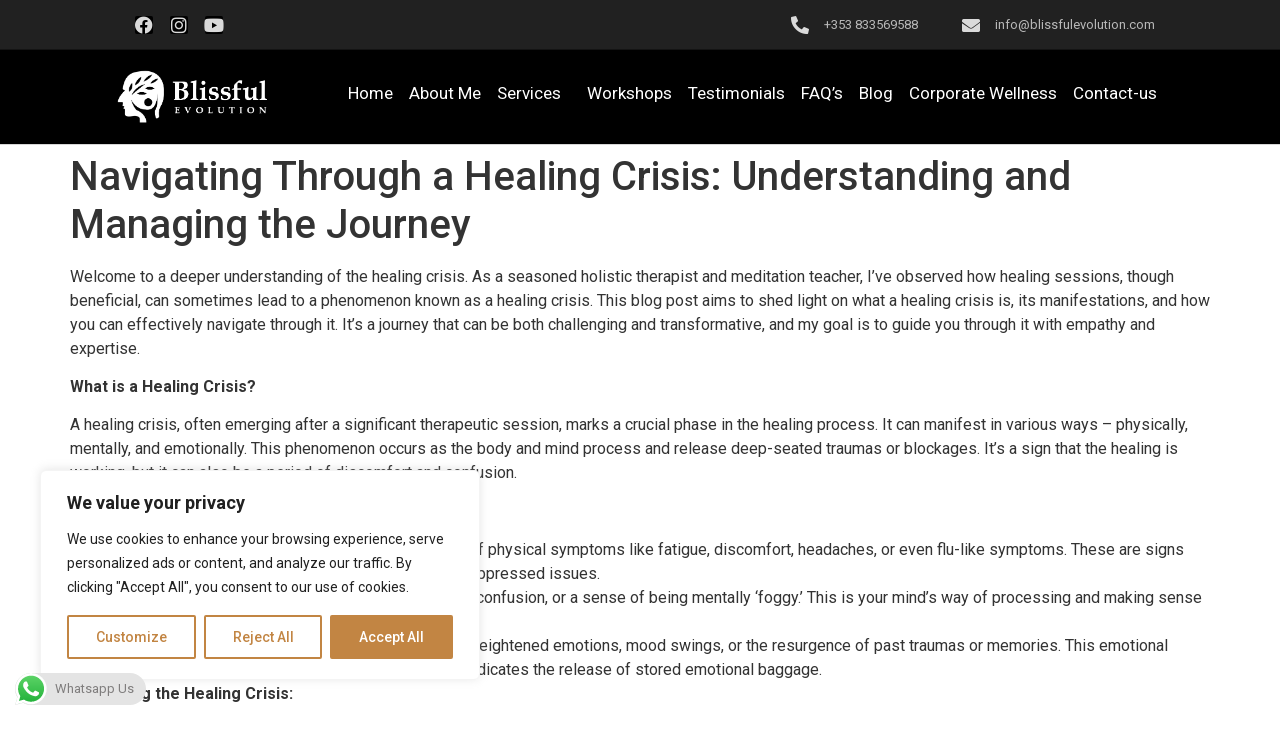

--- FILE ---
content_type: text/html; charset=UTF-8
request_url: https://blissfulevolution.com/2023/11/21/navigating-through-a-healing-crisis-understanding-and-managing-the-journey/
body_size: 41337
content:
<!doctype html>
<html dir="ltr" lang="en-US" prefix="og: https://ogp.me/ns#">
<head>
	<meta charset="UTF-8">
	<meta name="viewport" content="width=device-width, initial-scale=1">
	<link rel="profile" href="https://gmpg.org/xfn/11">
	<title>Understanding a Healing Crisis: Guidance &amp; Support with Abi Beri - Holistic Therapy Expert</title><link rel="stylesheet" id="siteground-optimizer-combined-css-34b8bd9db9fb23db32bb8640a65ef769" href="https://blissfulevolution.com/wp-content/uploads/siteground-optimizer-assets/siteground-optimizer-combined-css-34b8bd9db9fb23db32bb8640a65ef769.css" media="all" />

		<!-- All in One SEO Pro 4.6.8.1 - aioseo.com -->
		<meta name="description" content="Explore the intricacies of a healing crisis with holistic therapist Abi Beri. Gain insightful tips on managing physical, emotional, and spiritual healing aspects in our comprehensive blog post. Discover how personalized sessions in Dublin, Naas, Newbridge, and remotely across Ireland can support your journey to wellness" />
		<meta name="robots" content="max-image-preview:large" />
		<link rel="canonical" href="https://blissfulevolution.com/2023/11/21/navigating-through-a-healing-crisis-understanding-and-managing-the-journey/" />
		<meta name="generator" content="All in One SEO Pro (AIOSEO) 4.6.8.1" />
		<meta property="og:locale" content="en_US" />
		<meta property="og:site_name" content="Blissful Evolution - Just another WordPress site" />
		<meta property="og:type" content="article" />
		<meta property="og:title" content="Understanding a Healing Crisis: Guidance &amp; Support with Abi Beri - Holistic Therapy Expert" />
		<meta property="og:description" content="Explore the intricacies of a healing crisis with holistic therapist Abi Beri. Gain insightful tips on managing physical, emotional, and spiritual healing aspects in our comprehensive blog post. Discover how personalized sessions in Dublin, Naas, Newbridge, and remotely across Ireland can support your journey to wellness" />
		<meta property="og:url" content="https://blissfulevolution.com/2023/11/21/navigating-through-a-healing-crisis-understanding-and-managing-the-journey/" />
		<meta property="og:image" content="https://i0.wp.com/blissfulevolution.com/wp-content/uploads/2024/02/cropped-blissful-logo-2-gigapixel-standard-scale-2_00x-2.jpg?fit=320%2C350&#038;ssl=1" />
		<meta property="og:image:secure_url" content="https://i0.wp.com/blissfulevolution.com/wp-content/uploads/2024/02/cropped-blissful-logo-2-gigapixel-standard-scale-2_00x-2.jpg?fit=320%2C350&#038;ssl=1" />
		<meta property="article:published_time" content="2023-11-21T08:28:07+00:00" />
		<meta property="article:modified_time" content="2023-11-21T08:28:09+00:00" />
		<meta property="article:publisher" content="https://www.facebook.com/evolutionblissful" />
		<meta name="twitter:card" content="summary" />
		<meta name="twitter:site" content="@Blissfulabi" />
		<meta name="twitter:title" content="Understanding a Healing Crisis: Guidance &amp; Support with Abi Beri - Holistic Therapy Expert" />
		<meta name="twitter:description" content="Explore the intricacies of a healing crisis with holistic therapist Abi Beri. Gain insightful tips on managing physical, emotional, and spiritual healing aspects in our comprehensive blog post. Discover how personalized sessions in Dublin, Naas, Newbridge, and remotely across Ireland can support your journey to wellness" />
		<meta name="twitter:creator" content="@Blissfulabi" />
		<meta name="twitter:image" content="https://i0.wp.com/blissfulevolution.com/wp-content/uploads/2024/02/cropped-blissful-logo-2-gigapixel-standard-scale-2_00x-2.jpg?fit=320%2C350&amp;ssl=1" />
		<script type="application/ld+json" class="aioseo-schema">
			{"@context":"https:\/\/schema.org","@graph":[{"@type":"BlogPosting","@id":"https:\/\/blissfulevolution.com\/2023\/11\/21\/navigating-through-a-healing-crisis-understanding-and-managing-the-journey\/#blogposting","name":"Understanding a Healing Crisis: Guidance & Support with Abi Beri - Holistic Therapy Expert","headline":"Navigating Through a Healing Crisis: Understanding and Managing the Journey","author":{"@id":"https:\/\/blissfulevolution.com\/author\/admin\/#author"},"publisher":{"@id":"https:\/\/blissfulevolution.com\/#organization"},"image":{"@type":"ImageObject","url":"https:\/\/i0.wp.com\/blissfulevolution.com\/wp-content\/uploads\/2023\/11\/Untitled-5-2.png?fit=1080%2C1080&ssl=1","width":1080,"height":1080,"caption":"A visual depiction of a healing crisis: A woman's journey through a busy mind, illustrating the complexities of holistic healing."},"datePublished":"2023-11-21T08:28:07+00:00","dateModified":"2023-11-21T08:28:09+00:00","inLanguage":"en-US","mainEntityOfPage":{"@id":"https:\/\/blissfulevolution.com\/2023\/11\/21\/navigating-through-a-healing-crisis-understanding-and-managing-the-journey\/#webpage"},"isPartOf":{"@id":"https:\/\/blissfulevolution.com\/2023\/11\/21\/navigating-through-a-healing-crisis-understanding-and-managing-the-journey\/#webpage"},"articleSection":"Healing, Healing Crisis, Abi Beri, Dublin Healing Sessions, Emotional Balance, emotional healing, Energy work, Guided Meditation, Healing Crisis, Healing Tips, holistic health, holistic therapy, Meditation for Wellness, Meditation Techniques, mental health, mind-body connection, Naas Wellness, Newbridge Therapy, personal growth, Physical Symptoms of Healing, Remote Healing Ireland, Self-Care, self-discovery, Spiritual Wellness, stress management, Therapeutic Practices, Transformational Healing, wellness journey"},{"@type":"BreadcrumbList","@id":"https:\/\/blissfulevolution.com\/2023\/11\/21\/navigating-through-a-healing-crisis-understanding-and-managing-the-journey\/#breadcrumblist","itemListElement":[{"@type":"ListItem","@id":"https:\/\/blissfulevolution.com\/#listItem","position":1,"name":"Home","item":"https:\/\/blissfulevolution.com\/","nextItem":"https:\/\/blissfulevolution.com\/2023\/#listItem"},{"@type":"ListItem","@id":"https:\/\/blissfulevolution.com\/2023\/#listItem","position":2,"name":"2023","item":"https:\/\/blissfulevolution.com\/2023\/","nextItem":"https:\/\/blissfulevolution.com\/2023\/11\/#listItem","previousItem":"https:\/\/blissfulevolution.com\/#listItem"},{"@type":"ListItem","@id":"https:\/\/blissfulevolution.com\/2023\/11\/#listItem","position":3,"name":"November","item":"https:\/\/blissfulevolution.com\/2023\/11\/","nextItem":"https:\/\/blissfulevolution.com\/2023\/11\/21\/#listItem","previousItem":"https:\/\/blissfulevolution.com\/2023\/#listItem"},{"@type":"ListItem","@id":"https:\/\/blissfulevolution.com\/2023\/11\/21\/#listItem","position":4,"name":"21","item":"https:\/\/blissfulevolution.com\/2023\/11\/21\/","nextItem":"https:\/\/blissfulevolution.com\/2023\/11\/21\/navigating-through-a-healing-crisis-understanding-and-managing-the-journey\/#listItem","previousItem":"https:\/\/blissfulevolution.com\/2023\/11\/#listItem"},{"@type":"ListItem","@id":"https:\/\/blissfulevolution.com\/2023\/11\/21\/navigating-through-a-healing-crisis-understanding-and-managing-the-journey\/#listItem","position":5,"name":"Navigating Through a Healing Crisis: Understanding and Managing the Journey","previousItem":"https:\/\/blissfulevolution.com\/2023\/11\/21\/#listItem"}]},{"@type":"Organization","@id":"https:\/\/blissfulevolution.com\/#organization","name":"Abi Beri","description":"Just another WordPress site","url":"https:\/\/blissfulevolution.com\/","telephone":"+353833569588","logo":{"@type":"ImageObject","url":"https:\/\/blissfulevolution.com\/bliss\/wp-content\/uploads\/2021\/07\/new1logo.jpg","@id":"https:\/\/blissfulevolution.com\/2023\/11\/21\/navigating-through-a-healing-crisis-understanding-and-managing-the-journey\/#organizationLogo"},"image":{"@id":"https:\/\/blissfulevolution.com\/2023\/11\/21\/navigating-through-a-healing-crisis-understanding-and-managing-the-journey\/#organizationLogo"},"sameAs":["https:\/\/www.facebook.com\/evolutionblissful","https:\/\/twitter.com\/Blissfulabi","https:\/\/www.instagram.com\/blissful.evolution\/"]},{"@type":"Person","@id":"https:\/\/blissfulevolution.com\/author\/admin\/#author","url":"https:\/\/blissfulevolution.com\/author\/admin\/","name":"admin","image":{"@type":"ImageObject","@id":"https:\/\/blissfulevolution.com\/2023\/11\/21\/navigating-through-a-healing-crisis-understanding-and-managing-the-journey\/#authorImage","url":"https:\/\/secure.gravatar.com\/avatar\/48dd6c8a5bdd75b38761baef739c78f99140edff309ace85dd15506d3651fb7e?s=96&d=mm&r=g","width":96,"height":96,"caption":"admin"}},{"@type":"WebPage","@id":"https:\/\/blissfulevolution.com\/2023\/11\/21\/navigating-through-a-healing-crisis-understanding-and-managing-the-journey\/#webpage","url":"https:\/\/blissfulevolution.com\/2023\/11\/21\/navigating-through-a-healing-crisis-understanding-and-managing-the-journey\/","name":"Understanding a Healing Crisis: Guidance & Support with Abi Beri - Holistic Therapy Expert","description":"Explore the intricacies of a healing crisis with holistic therapist Abi Beri. Gain insightful tips on managing physical, emotional, and spiritual healing aspects in our comprehensive blog post. Discover how personalized sessions in Dublin, Naas, Newbridge, and remotely across Ireland can support your journey to wellness","inLanguage":"en-US","isPartOf":{"@id":"https:\/\/blissfulevolution.com\/#website"},"breadcrumb":{"@id":"https:\/\/blissfulevolution.com\/2023\/11\/21\/navigating-through-a-healing-crisis-understanding-and-managing-the-journey\/#breadcrumblist"},"author":{"@id":"https:\/\/blissfulevolution.com\/author\/admin\/#author"},"creator":{"@id":"https:\/\/blissfulevolution.com\/author\/admin\/#author"},"image":{"@type":"ImageObject","url":"https:\/\/i0.wp.com\/blissfulevolution.com\/wp-content\/uploads\/2023\/11\/Untitled-5-2.png?fit=1080%2C1080&ssl=1","@id":"https:\/\/blissfulevolution.com\/2023\/11\/21\/navigating-through-a-healing-crisis-understanding-and-managing-the-journey\/#mainImage","width":1080,"height":1080,"caption":"A visual depiction of a healing crisis: A woman's journey through a busy mind, illustrating the complexities of holistic healing."},"primaryImageOfPage":{"@id":"https:\/\/blissfulevolution.com\/2023\/11\/21\/navigating-through-a-healing-crisis-understanding-and-managing-the-journey\/#mainImage"},"datePublished":"2023-11-21T08:28:07+00:00","dateModified":"2023-11-21T08:28:09+00:00"},{"@type":"WebSite","@id":"https:\/\/blissfulevolution.com\/#website","url":"https:\/\/blissfulevolution.com\/","name":"Blissful Evolution","description":"Just another WordPress site","inLanguage":"en-US","publisher":{"@id":"https:\/\/blissfulevolution.com\/#organization"}}]}
		</script>
		<!-- All in One SEO Pro -->

<link rel='dns-prefetch' href='//www.googletagmanager.com' />
<link rel='dns-prefetch' href='//stats.wp.com' />
<link rel='dns-prefetch' href='//c0.wp.com' />
<link rel='dns-prefetch' href='//i0.wp.com' />
<link rel="alternate" type="application/rss+xml" title="Blissful Evolution &raquo; Feed" href="https://blissfulevolution.com/feed/" />
<link rel="alternate" title="oEmbed (JSON)" type="application/json+oembed" href="https://blissfulevolution.com/wp-json/oembed/1.0/embed?url=https%3A%2F%2Fblissfulevolution.com%2F2023%2F11%2F21%2Fnavigating-through-a-healing-crisis-understanding-and-managing-the-journey%2F" />
<link rel="alternate" title="oEmbed (XML)" type="text/xml+oembed" href="https://blissfulevolution.com/wp-json/oembed/1.0/embed?url=https%3A%2F%2Fblissfulevolution.com%2F2023%2F11%2F21%2Fnavigating-through-a-healing-crisis-understanding-and-managing-the-journey%2F&#038;format=xml" />
		<!-- This site uses the Google Analytics by MonsterInsights plugin v9.0.0 - Using Analytics tracking - https://www.monsterinsights.com/ -->
							<script src="//www.googletagmanager.com/gtag/js?id=G-6SPMCMPYN9"  data-cfasync="false" data-wpfc-render="false" async></script>
			<script data-cfasync="false" data-wpfc-render="false">
				var mi_version = '9.0.0';
				var mi_track_user = true;
				var mi_no_track_reason = '';
								var MonsterInsightsDefaultLocations = {"page_location":"https:\/\/blissfulevolution.com\/2023\/11\/21\/navigating-through-a-healing-crisis-understanding-and-managing-the-journey\/"};
				if ( typeof MonsterInsightsPrivacyGuardFilter === 'function' ) {
					var MonsterInsightsLocations = (typeof MonsterInsightsExcludeQuery === 'object') ? MonsterInsightsPrivacyGuardFilter( MonsterInsightsExcludeQuery ) : MonsterInsightsPrivacyGuardFilter( MonsterInsightsDefaultLocations );
				} else {
					var MonsterInsightsLocations = (typeof MonsterInsightsExcludeQuery === 'object') ? MonsterInsightsExcludeQuery : MonsterInsightsDefaultLocations;
				}

								var disableStrs = [
										'ga-disable-G-6SPMCMPYN9',
									];

				/* Function to detect opted out users */
				function __gtagTrackerIsOptedOut() {
					for (var index = 0; index < disableStrs.length; index++) {
						if (document.cookie.indexOf(disableStrs[index] + '=true') > -1) {
							return true;
						}
					}

					return false;
				}

				/* Disable tracking if the opt-out cookie exists. */
				if (__gtagTrackerIsOptedOut()) {
					for (var index = 0; index < disableStrs.length; index++) {
						window[disableStrs[index]] = true;
					}
				}

				/* Opt-out function */
				function __gtagTrackerOptout() {
					for (var index = 0; index < disableStrs.length; index++) {
						document.cookie = disableStrs[index] + '=true; expires=Thu, 31 Dec 2099 23:59:59 UTC; path=/';
						window[disableStrs[index]] = true;
					}
				}

				if ('undefined' === typeof gaOptout) {
					function gaOptout() {
						__gtagTrackerOptout();
					}
				}
								window.dataLayer = window.dataLayer || [];

				window.MonsterInsightsDualTracker = {
					helpers: {},
					trackers: {},
				};
				if (mi_track_user) {
					function __gtagDataLayer() {
						dataLayer.push(arguments);
					}

					function __gtagTracker(type, name, parameters) {
						if (!parameters) {
							parameters = {};
						}

						if (parameters.send_to) {
							__gtagDataLayer.apply(null, arguments);
							return;
						}

						if (type === 'event') {
														parameters.send_to = monsterinsights_frontend.v4_id;
							var hookName = name;
							if (typeof parameters['event_category'] !== 'undefined') {
								hookName = parameters['event_category'] + ':' + name;
							}

							if (typeof MonsterInsightsDualTracker.trackers[hookName] !== 'undefined') {
								MonsterInsightsDualTracker.trackers[hookName](parameters);
							} else {
								__gtagDataLayer('event', name, parameters);
							}
							
						} else {
							__gtagDataLayer.apply(null, arguments);
						}
					}

					__gtagTracker('js', new Date());
					__gtagTracker('set', {
						'developer_id.dZGIzZG': true,
											});
					if ( MonsterInsightsLocations.page_location ) {
						__gtagTracker('set', MonsterInsightsLocations);
					}
										__gtagTracker('config', 'G-6SPMCMPYN9', {"forceSSL":"true","link_attribution":"true"} );
															window.gtag = __gtagTracker;										(function () {
						/* https://developers.google.com/analytics/devguides/collection/analyticsjs/ */
						/* ga and __gaTracker compatibility shim. */
						var noopfn = function () {
							return null;
						};
						var newtracker = function () {
							return new Tracker();
						};
						var Tracker = function () {
							return null;
						};
						var p = Tracker.prototype;
						p.get = noopfn;
						p.set = noopfn;
						p.send = function () {
							var args = Array.prototype.slice.call(arguments);
							args.unshift('send');
							__gaTracker.apply(null, args);
						};
						var __gaTracker = function () {
							var len = arguments.length;
							if (len === 0) {
								return;
							}
							var f = arguments[len - 1];
							if (typeof f !== 'object' || f === null || typeof f.hitCallback !== 'function') {
								if ('send' === arguments[0]) {
									var hitConverted, hitObject = false, action;
									if ('event' === arguments[1]) {
										if ('undefined' !== typeof arguments[3]) {
											hitObject = {
												'eventAction': arguments[3],
												'eventCategory': arguments[2],
												'eventLabel': arguments[4],
												'value': arguments[5] ? arguments[5] : 1,
											}
										}
									}
									if ('pageview' === arguments[1]) {
										if ('undefined' !== typeof arguments[2]) {
											hitObject = {
												'eventAction': 'page_view',
												'page_path': arguments[2],
											}
										}
									}
									if (typeof arguments[2] === 'object') {
										hitObject = arguments[2];
									}
									if (typeof arguments[5] === 'object') {
										Object.assign(hitObject, arguments[5]);
									}
									if ('undefined' !== typeof arguments[1].hitType) {
										hitObject = arguments[1];
										if ('pageview' === hitObject.hitType) {
											hitObject.eventAction = 'page_view';
										}
									}
									if (hitObject) {
										action = 'timing' === arguments[1].hitType ? 'timing_complete' : hitObject.eventAction;
										hitConverted = mapArgs(hitObject);
										__gtagTracker('event', action, hitConverted);
									}
								}
								return;
							}

							function mapArgs(args) {
								var arg, hit = {};
								var gaMap = {
									'eventCategory': 'event_category',
									'eventAction': 'event_action',
									'eventLabel': 'event_label',
									'eventValue': 'event_value',
									'nonInteraction': 'non_interaction',
									'timingCategory': 'event_category',
									'timingVar': 'name',
									'timingValue': 'value',
									'timingLabel': 'event_label',
									'page': 'page_path',
									'location': 'page_location',
									'title': 'page_title',
									'referrer' : 'page_referrer',
								};
								for (arg in args) {
																		if (!(!args.hasOwnProperty(arg) || !gaMap.hasOwnProperty(arg))) {
										hit[gaMap[arg]] = args[arg];
									} else {
										hit[arg] = args[arg];
									}
								}
								return hit;
							}

							try {
								f.hitCallback();
							} catch (ex) {
							}
						};
						__gaTracker.create = newtracker;
						__gaTracker.getByName = newtracker;
						__gaTracker.getAll = function () {
							return [];
						};
						__gaTracker.remove = noopfn;
						__gaTracker.loaded = true;
						window['__gaTracker'] = __gaTracker;
					})();
									} else {
										console.log("");
					(function () {
						function __gtagTracker() {
							return null;
						}

						window['__gtagTracker'] = __gtagTracker;
						window['gtag'] = __gtagTracker;
					})();
									}
			</script>
				<!-- / Google Analytics by MonsterInsights -->
		<style id='wp-img-auto-sizes-contain-inline-css'>
img:is([sizes=auto i],[sizes^="auto," i]){contain-intrinsic-size:3000px 1500px}
/*# sourceURL=wp-img-auto-sizes-contain-inline-css */
</style>


<style id='wp-emoji-styles-inline-css'>

	img.wp-smiley, img.emoji {
		display: inline !important;
		border: none !important;
		box-shadow: none !important;
		height: 1em !important;
		width: 1em !important;
		margin: 0 0.07em !important;
		vertical-align: -0.1em !important;
		background: none !important;
		padding: 0 !important;
	}
/*# sourceURL=wp-emoji-styles-inline-css */
</style>

<style id='wp-block-button-inline-css'>
.wp-block-button__link{align-content:center;box-sizing:border-box;cursor:pointer;display:inline-block;height:100%;text-align:center;word-break:break-word}.wp-block-button__link.aligncenter{text-align:center}.wp-block-button__link.alignright{text-align:right}:where(.wp-block-button__link){border-radius:9999px;box-shadow:none;padding:calc(.667em + 2px) calc(1.333em + 2px);text-decoration:none}.wp-block-button[style*=text-decoration] .wp-block-button__link{text-decoration:inherit}.wp-block-buttons>.wp-block-button.has-custom-width{max-width:none}.wp-block-buttons>.wp-block-button.has-custom-width .wp-block-button__link{width:100%}.wp-block-buttons>.wp-block-button.has-custom-font-size .wp-block-button__link{font-size:inherit}.wp-block-buttons>.wp-block-button.wp-block-button__width-25{width:calc(25% - var(--wp--style--block-gap, .5em)*.75)}.wp-block-buttons>.wp-block-button.wp-block-button__width-50{width:calc(50% - var(--wp--style--block-gap, .5em)*.5)}.wp-block-buttons>.wp-block-button.wp-block-button__width-75{width:calc(75% - var(--wp--style--block-gap, .5em)*.25)}.wp-block-buttons>.wp-block-button.wp-block-button__width-100{flex-basis:100%;width:100%}.wp-block-buttons.is-vertical>.wp-block-button.wp-block-button__width-25{width:25%}.wp-block-buttons.is-vertical>.wp-block-button.wp-block-button__width-50{width:50%}.wp-block-buttons.is-vertical>.wp-block-button.wp-block-button__width-75{width:75%}.wp-block-button.is-style-squared,.wp-block-button__link.wp-block-button.is-style-squared{border-radius:0}.wp-block-button.no-border-radius,.wp-block-button__link.no-border-radius{border-radius:0!important}:root :where(.wp-block-button .wp-block-button__link.is-style-outline),:root :where(.wp-block-button.is-style-outline>.wp-block-button__link){border:2px solid;padding:.667em 1.333em}:root :where(.wp-block-button .wp-block-button__link.is-style-outline:not(.has-text-color)),:root :where(.wp-block-button.is-style-outline>.wp-block-button__link:not(.has-text-color)){color:currentColor}:root :where(.wp-block-button .wp-block-button__link.is-style-outline:not(.has-background)),:root :where(.wp-block-button.is-style-outline>.wp-block-button__link:not(.has-background)){background-color:initial;background-image:none}
/*# sourceURL=https://c0.wp.com/c/6.9/wp-includes/blocks/button/style.min.css */
</style>
<style id='wp-block-list-inline-css'>
ol,ul{box-sizing:border-box}:root :where(.wp-block-list.has-background){padding:1.25em 2.375em}
/*# sourceURL=https://c0.wp.com/c/6.9/wp-includes/blocks/list/style.min.css */
</style>
<style id='wp-block-buttons-inline-css'>
.wp-block-buttons{box-sizing:border-box}.wp-block-buttons.is-vertical{flex-direction:column}.wp-block-buttons.is-vertical>.wp-block-button:last-child{margin-bottom:0}.wp-block-buttons>.wp-block-button{display:inline-block;margin:0}.wp-block-buttons.is-content-justification-left{justify-content:flex-start}.wp-block-buttons.is-content-justification-left.is-vertical{align-items:flex-start}.wp-block-buttons.is-content-justification-center{justify-content:center}.wp-block-buttons.is-content-justification-center.is-vertical{align-items:center}.wp-block-buttons.is-content-justification-right{justify-content:flex-end}.wp-block-buttons.is-content-justification-right.is-vertical{align-items:flex-end}.wp-block-buttons.is-content-justification-space-between{justify-content:space-between}.wp-block-buttons.aligncenter{text-align:center}.wp-block-buttons:not(.is-content-justification-space-between,.is-content-justification-right,.is-content-justification-left,.is-content-justification-center) .wp-block-button.aligncenter{margin-left:auto;margin-right:auto;width:100%}.wp-block-buttons[style*=text-decoration] .wp-block-button,.wp-block-buttons[style*=text-decoration] .wp-block-button__link{text-decoration:inherit}.wp-block-buttons.has-custom-font-size .wp-block-button__link{font-size:inherit}.wp-block-buttons .wp-block-button__link{width:100%}.wp-block-button.aligncenter{text-align:center}
/*# sourceURL=https://c0.wp.com/c/6.9/wp-includes/blocks/buttons/style.min.css */
</style>
<style id='wp-block-embed-inline-css'>
.wp-block-embed.alignleft,.wp-block-embed.alignright,.wp-block[data-align=left]>[data-type="core/embed"],.wp-block[data-align=right]>[data-type="core/embed"]{max-width:360px;width:100%}.wp-block-embed.alignleft .wp-block-embed__wrapper,.wp-block-embed.alignright .wp-block-embed__wrapper,.wp-block[data-align=left]>[data-type="core/embed"] .wp-block-embed__wrapper,.wp-block[data-align=right]>[data-type="core/embed"] .wp-block-embed__wrapper{min-width:280px}.wp-block-cover .wp-block-embed{min-height:240px;min-width:320px}.wp-block-embed{overflow-wrap:break-word}.wp-block-embed :where(figcaption){margin-bottom:1em;margin-top:.5em}.wp-block-embed iframe{max-width:100%}.wp-block-embed__wrapper{position:relative}.wp-embed-responsive .wp-has-aspect-ratio .wp-block-embed__wrapper:before{content:"";display:block;padding-top:50%}.wp-embed-responsive .wp-has-aspect-ratio iframe{bottom:0;height:100%;left:0;position:absolute;right:0;top:0;width:100%}.wp-embed-responsive .wp-embed-aspect-21-9 .wp-block-embed__wrapper:before{padding-top:42.85%}.wp-embed-responsive .wp-embed-aspect-18-9 .wp-block-embed__wrapper:before{padding-top:50%}.wp-embed-responsive .wp-embed-aspect-16-9 .wp-block-embed__wrapper:before{padding-top:56.25%}.wp-embed-responsive .wp-embed-aspect-4-3 .wp-block-embed__wrapper:before{padding-top:75%}.wp-embed-responsive .wp-embed-aspect-1-1 .wp-block-embed__wrapper:before{padding-top:100%}.wp-embed-responsive .wp-embed-aspect-9-16 .wp-block-embed__wrapper:before{padding-top:177.77%}.wp-embed-responsive .wp-embed-aspect-1-2 .wp-block-embed__wrapper:before{padding-top:200%}
/*# sourceURL=https://c0.wp.com/c/6.9/wp-includes/blocks/embed/style.min.css */
</style>
<style id='wp-block-group-inline-css'>
.wp-block-group{box-sizing:border-box}:where(.wp-block-group.wp-block-group-is-layout-constrained){position:relative}
/*# sourceURL=https://c0.wp.com/c/6.9/wp-includes/blocks/group/style.min.css */
</style>
<style id='wp-block-paragraph-inline-css'>
.is-small-text{font-size:.875em}.is-regular-text{font-size:1em}.is-large-text{font-size:2.25em}.is-larger-text{font-size:3em}.has-drop-cap:not(:focus):first-letter{float:left;font-size:8.4em;font-style:normal;font-weight:100;line-height:.68;margin:.05em .1em 0 0;text-transform:uppercase}body.rtl .has-drop-cap:not(:focus):first-letter{float:none;margin-left:.1em}p.has-drop-cap.has-background{overflow:hidden}:root :where(p.has-background){padding:1.25em 2.375em}:where(p.has-text-color:not(.has-link-color)) a{color:inherit}p.has-text-align-left[style*="writing-mode:vertical-lr"],p.has-text-align-right[style*="writing-mode:vertical-rl"]{rotate:180deg}
/*# sourceURL=https://c0.wp.com/c/6.9/wp-includes/blocks/paragraph/style.min.css */
</style>
<style id='global-styles-inline-css'>
:root{--wp--preset--aspect-ratio--square: 1;--wp--preset--aspect-ratio--4-3: 4/3;--wp--preset--aspect-ratio--3-4: 3/4;--wp--preset--aspect-ratio--3-2: 3/2;--wp--preset--aspect-ratio--2-3: 2/3;--wp--preset--aspect-ratio--16-9: 16/9;--wp--preset--aspect-ratio--9-16: 9/16;--wp--preset--color--black: #000000;--wp--preset--color--cyan-bluish-gray: #abb8c3;--wp--preset--color--white: #ffffff;--wp--preset--color--pale-pink: #f78da7;--wp--preset--color--vivid-red: #cf2e2e;--wp--preset--color--luminous-vivid-orange: #ff6900;--wp--preset--color--luminous-vivid-amber: #fcb900;--wp--preset--color--light-green-cyan: #7bdcb5;--wp--preset--color--vivid-green-cyan: #00d084;--wp--preset--color--pale-cyan-blue: #8ed1fc;--wp--preset--color--vivid-cyan-blue: #0693e3;--wp--preset--color--vivid-purple: #9b51e0;--wp--preset--gradient--vivid-cyan-blue-to-vivid-purple: linear-gradient(135deg,rgb(6,147,227) 0%,rgb(155,81,224) 100%);--wp--preset--gradient--light-green-cyan-to-vivid-green-cyan: linear-gradient(135deg,rgb(122,220,180) 0%,rgb(0,208,130) 100%);--wp--preset--gradient--luminous-vivid-amber-to-luminous-vivid-orange: linear-gradient(135deg,rgb(252,185,0) 0%,rgb(255,105,0) 100%);--wp--preset--gradient--luminous-vivid-orange-to-vivid-red: linear-gradient(135deg,rgb(255,105,0) 0%,rgb(207,46,46) 100%);--wp--preset--gradient--very-light-gray-to-cyan-bluish-gray: linear-gradient(135deg,rgb(238,238,238) 0%,rgb(169,184,195) 100%);--wp--preset--gradient--cool-to-warm-spectrum: linear-gradient(135deg,rgb(74,234,220) 0%,rgb(151,120,209) 20%,rgb(207,42,186) 40%,rgb(238,44,130) 60%,rgb(251,105,98) 80%,rgb(254,248,76) 100%);--wp--preset--gradient--blush-light-purple: linear-gradient(135deg,rgb(255,206,236) 0%,rgb(152,150,240) 100%);--wp--preset--gradient--blush-bordeaux: linear-gradient(135deg,rgb(254,205,165) 0%,rgb(254,45,45) 50%,rgb(107,0,62) 100%);--wp--preset--gradient--luminous-dusk: linear-gradient(135deg,rgb(255,203,112) 0%,rgb(199,81,192) 50%,rgb(65,88,208) 100%);--wp--preset--gradient--pale-ocean: linear-gradient(135deg,rgb(255,245,203) 0%,rgb(182,227,212) 50%,rgb(51,167,181) 100%);--wp--preset--gradient--electric-grass: linear-gradient(135deg,rgb(202,248,128) 0%,rgb(113,206,126) 100%);--wp--preset--gradient--midnight: linear-gradient(135deg,rgb(2,3,129) 0%,rgb(40,116,252) 100%);--wp--preset--font-size--small: 13px;--wp--preset--font-size--medium: 20px;--wp--preset--font-size--large: 36px;--wp--preset--font-size--x-large: 42px;--wp--preset--spacing--20: 0.44rem;--wp--preset--spacing--30: 0.67rem;--wp--preset--spacing--40: 1rem;--wp--preset--spacing--50: 1.5rem;--wp--preset--spacing--60: 2.25rem;--wp--preset--spacing--70: 3.38rem;--wp--preset--spacing--80: 5.06rem;--wp--preset--shadow--natural: 6px 6px 9px rgba(0, 0, 0, 0.2);--wp--preset--shadow--deep: 12px 12px 50px rgba(0, 0, 0, 0.4);--wp--preset--shadow--sharp: 6px 6px 0px rgba(0, 0, 0, 0.2);--wp--preset--shadow--outlined: 6px 6px 0px -3px rgb(255, 255, 255), 6px 6px rgb(0, 0, 0);--wp--preset--shadow--crisp: 6px 6px 0px rgb(0, 0, 0);}:where(.is-layout-flex){gap: 0.5em;}:where(.is-layout-grid){gap: 0.5em;}body .is-layout-flex{display: flex;}.is-layout-flex{flex-wrap: wrap;align-items: center;}.is-layout-flex > :is(*, div){margin: 0;}body .is-layout-grid{display: grid;}.is-layout-grid > :is(*, div){margin: 0;}:where(.wp-block-columns.is-layout-flex){gap: 2em;}:where(.wp-block-columns.is-layout-grid){gap: 2em;}:where(.wp-block-post-template.is-layout-flex){gap: 1.25em;}:where(.wp-block-post-template.is-layout-grid){gap: 1.25em;}.has-black-color{color: var(--wp--preset--color--black) !important;}.has-cyan-bluish-gray-color{color: var(--wp--preset--color--cyan-bluish-gray) !important;}.has-white-color{color: var(--wp--preset--color--white) !important;}.has-pale-pink-color{color: var(--wp--preset--color--pale-pink) !important;}.has-vivid-red-color{color: var(--wp--preset--color--vivid-red) !important;}.has-luminous-vivid-orange-color{color: var(--wp--preset--color--luminous-vivid-orange) !important;}.has-luminous-vivid-amber-color{color: var(--wp--preset--color--luminous-vivid-amber) !important;}.has-light-green-cyan-color{color: var(--wp--preset--color--light-green-cyan) !important;}.has-vivid-green-cyan-color{color: var(--wp--preset--color--vivid-green-cyan) !important;}.has-pale-cyan-blue-color{color: var(--wp--preset--color--pale-cyan-blue) !important;}.has-vivid-cyan-blue-color{color: var(--wp--preset--color--vivid-cyan-blue) !important;}.has-vivid-purple-color{color: var(--wp--preset--color--vivid-purple) !important;}.has-black-background-color{background-color: var(--wp--preset--color--black) !important;}.has-cyan-bluish-gray-background-color{background-color: var(--wp--preset--color--cyan-bluish-gray) !important;}.has-white-background-color{background-color: var(--wp--preset--color--white) !important;}.has-pale-pink-background-color{background-color: var(--wp--preset--color--pale-pink) !important;}.has-vivid-red-background-color{background-color: var(--wp--preset--color--vivid-red) !important;}.has-luminous-vivid-orange-background-color{background-color: var(--wp--preset--color--luminous-vivid-orange) !important;}.has-luminous-vivid-amber-background-color{background-color: var(--wp--preset--color--luminous-vivid-amber) !important;}.has-light-green-cyan-background-color{background-color: var(--wp--preset--color--light-green-cyan) !important;}.has-vivid-green-cyan-background-color{background-color: var(--wp--preset--color--vivid-green-cyan) !important;}.has-pale-cyan-blue-background-color{background-color: var(--wp--preset--color--pale-cyan-blue) !important;}.has-vivid-cyan-blue-background-color{background-color: var(--wp--preset--color--vivid-cyan-blue) !important;}.has-vivid-purple-background-color{background-color: var(--wp--preset--color--vivid-purple) !important;}.has-black-border-color{border-color: var(--wp--preset--color--black) !important;}.has-cyan-bluish-gray-border-color{border-color: var(--wp--preset--color--cyan-bluish-gray) !important;}.has-white-border-color{border-color: var(--wp--preset--color--white) !important;}.has-pale-pink-border-color{border-color: var(--wp--preset--color--pale-pink) !important;}.has-vivid-red-border-color{border-color: var(--wp--preset--color--vivid-red) !important;}.has-luminous-vivid-orange-border-color{border-color: var(--wp--preset--color--luminous-vivid-orange) !important;}.has-luminous-vivid-amber-border-color{border-color: var(--wp--preset--color--luminous-vivid-amber) !important;}.has-light-green-cyan-border-color{border-color: var(--wp--preset--color--light-green-cyan) !important;}.has-vivid-green-cyan-border-color{border-color: var(--wp--preset--color--vivid-green-cyan) !important;}.has-pale-cyan-blue-border-color{border-color: var(--wp--preset--color--pale-cyan-blue) !important;}.has-vivid-cyan-blue-border-color{border-color: var(--wp--preset--color--vivid-cyan-blue) !important;}.has-vivid-purple-border-color{border-color: var(--wp--preset--color--vivid-purple) !important;}.has-vivid-cyan-blue-to-vivid-purple-gradient-background{background: var(--wp--preset--gradient--vivid-cyan-blue-to-vivid-purple) !important;}.has-light-green-cyan-to-vivid-green-cyan-gradient-background{background: var(--wp--preset--gradient--light-green-cyan-to-vivid-green-cyan) !important;}.has-luminous-vivid-amber-to-luminous-vivid-orange-gradient-background{background: var(--wp--preset--gradient--luminous-vivid-amber-to-luminous-vivid-orange) !important;}.has-luminous-vivid-orange-to-vivid-red-gradient-background{background: var(--wp--preset--gradient--luminous-vivid-orange-to-vivid-red) !important;}.has-very-light-gray-to-cyan-bluish-gray-gradient-background{background: var(--wp--preset--gradient--very-light-gray-to-cyan-bluish-gray) !important;}.has-cool-to-warm-spectrum-gradient-background{background: var(--wp--preset--gradient--cool-to-warm-spectrum) !important;}.has-blush-light-purple-gradient-background{background: var(--wp--preset--gradient--blush-light-purple) !important;}.has-blush-bordeaux-gradient-background{background: var(--wp--preset--gradient--blush-bordeaux) !important;}.has-luminous-dusk-gradient-background{background: var(--wp--preset--gradient--luminous-dusk) !important;}.has-pale-ocean-gradient-background{background: var(--wp--preset--gradient--pale-ocean) !important;}.has-electric-grass-gradient-background{background: var(--wp--preset--gradient--electric-grass) !important;}.has-midnight-gradient-background{background: var(--wp--preset--gradient--midnight) !important;}.has-small-font-size{font-size: var(--wp--preset--font-size--small) !important;}.has-medium-font-size{font-size: var(--wp--preset--font-size--medium) !important;}.has-large-font-size{font-size: var(--wp--preset--font-size--large) !important;}.has-x-large-font-size{font-size: var(--wp--preset--font-size--x-large) !important;}
/*# sourceURL=global-styles-inline-css */
</style>
<style id='core-block-supports-inline-css'>
.wp-container-core-buttons-is-layout-499968f5{justify-content:center;}
/*# sourceURL=core-block-supports-inline-css */
</style>

<style id='classic-theme-styles-inline-css'>
/*! This file is auto-generated */
.wp-block-button__link{color:#fff;background-color:#32373c;border-radius:9999px;box-shadow:none;text-decoration:none;padding:calc(.667em + 2px) calc(1.333em + 2px);font-size:1.125em}.wp-block-file__button{background:#32373c;color:#fff;text-decoration:none}
/*# sourceURL=/wp-includes/css/classic-themes.min.css */
</style>










<link rel='stylesheet' id='google-fonts-1-css' href='https://fonts.googleapis.com/css?family=Roboto%3A100%2C100italic%2C200%2C200italic%2C300%2C300italic%2C400%2C400italic%2C500%2C500italic%2C600%2C600italic%2C700%2C700italic%2C800%2C800italic%2C900%2C900italic%7CRoboto+Slab%3A100%2C100italic%2C200%2C200italic%2C300%2C300italic%2C400%2C400italic%2C500%2C500italic%2C600%2C600italic%2C700%2C700italic%2C800%2C800italic%2C900%2C900italic%7CMontserrat%3A100%2C100italic%2C200%2C200italic%2C300%2C300italic%2C400%2C400italic%2C500%2C500italic%2C600%2C600italic%2C700%2C700italic%2C800%2C800italic%2C900%2C900italic%7CMerriweather%3A100%2C100italic%2C200%2C200italic%2C300%2C300italic%2C400%2C400italic%2C500%2C500italic%2C600%2C600italic%2C700%2C700italic%2C800%2C800italic%2C900%2C900italic&#038;display=auto&#038;ver=6.9' media='all' />



<link rel='stylesheet' id='jetpack_css-css' href='https://c0.wp.com/p/jetpack/13.6.1/css/jetpack.css' media='all' />
<link rel="preconnect" href="https://fonts.gstatic.com/" crossorigin><script id="cookie-law-info-js-extra">
var _ckyConfig = {"_ipData":[],"_assetsURL":"https://blissfulevolution.com/wp-content/plugins/cookie-law-info/lite/frontend/images/","_publicURL":"https://blissfulevolution.com","_expiry":"365","_categories":[{"name":"Necessary","slug":"necessary","isNecessary":true,"ccpaDoNotSell":true,"cookies":[],"active":true,"defaultConsent":{"gdpr":true,"ccpa":true}},{"name":"Functional","slug":"functional","isNecessary":false,"ccpaDoNotSell":true,"cookies":[],"active":true,"defaultConsent":{"gdpr":false,"ccpa":false}},{"name":"Analytics","slug":"analytics","isNecessary":false,"ccpaDoNotSell":true,"cookies":[],"active":true,"defaultConsent":{"gdpr":false,"ccpa":false}},{"name":"Performance","slug":"performance","isNecessary":false,"ccpaDoNotSell":true,"cookies":[],"active":true,"defaultConsent":{"gdpr":false,"ccpa":false}},{"name":"Advertisement","slug":"advertisement","isNecessary":false,"ccpaDoNotSell":true,"cookies":[],"active":true,"defaultConsent":{"gdpr":false,"ccpa":false}}],"_activeLaw":"gdpr","_rootDomain":"","_block":"1","_showBanner":"1","_bannerConfig":{"settings":{"type":"box","preferenceCenterType":"popup","position":"bottom-left","applicableLaw":"gdpr"},"behaviours":{"reloadBannerOnAccept":false,"loadAnalyticsByDefault":false,"animations":{"onLoad":"animate","onHide":"sticky"}},"config":{"revisitConsent":{"status":true,"tag":"revisit-consent","position":"bottom-left","meta":{"url":"#"},"styles":{"background-color":"#C28543"},"elements":{"title":{"type":"text","tag":"revisit-consent-title","status":true,"styles":{"color":"#0056a7"}}}},"preferenceCenter":{"toggle":{"status":true,"tag":"detail-category-toggle","type":"toggle","states":{"active":{"styles":{"background-color":"#1863DC"}},"inactive":{"styles":{"background-color":"#D0D5D2"}}}}},"categoryPreview":{"status":false,"toggle":{"status":true,"tag":"detail-category-preview-toggle","type":"toggle","states":{"active":{"styles":{"background-color":"#1863DC"}},"inactive":{"styles":{"background-color":"#D0D5D2"}}}}},"videoPlaceholder":{"status":true,"styles":{"background-color":"#000000","border-color":"#000000","color":"#ffffff"}},"readMore":{"status":false,"tag":"readmore-button","type":"link","meta":{"noFollow":true,"newTab":true},"styles":{"color":"#C28543","background-color":"transparent","border-color":"transparent"}},"auditTable":{"status":true},"optOption":{"status":true,"toggle":{"status":true,"tag":"optout-option-toggle","type":"toggle","states":{"active":{"styles":{"background-color":"#1863dc"}},"inactive":{"styles":{"background-color":"#FFFFFF"}}}}}}},"_version":"3.2.5","_logConsent":"1","_tags":[{"tag":"accept-button","styles":{"color":"#FFFFFF","background-color":"#C28543","border-color":"#C28543"}},{"tag":"reject-button","styles":{"color":"#C28543","background-color":"transparent","border-color":"#C28543"}},{"tag":"settings-button","styles":{"color":"#C28543","background-color":"transparent","border-color":"#C28543"}},{"tag":"readmore-button","styles":{"color":"#C28543","background-color":"transparent","border-color":"transparent"}},{"tag":"donotsell-button","styles":{"color":"#1863DC","background-color":"transparent","border-color":"transparent"}},{"tag":"accept-button","styles":{"color":"#FFFFFF","background-color":"#C28543","border-color":"#C28543"}},{"tag":"revisit-consent","styles":{"background-color":"#C28543"}}],"_shortCodes":[{"key":"cky_readmore","content":"\u003Ca href=\"#\" class=\"cky-policy\" aria-label=\"Cookie Policy\" target=\"_blank\" rel=\"noopener\" data-cky-tag=\"readmore-button\"\u003ECookie Policy\u003C/a\u003E","tag":"readmore-button","status":false,"attributes":{"rel":"nofollow","target":"_blank"}},{"key":"cky_show_desc","content":"\u003Cbutton class=\"cky-show-desc-btn\" data-cky-tag=\"show-desc-button\" aria-label=\"Show more\"\u003EShow more\u003C/button\u003E","tag":"show-desc-button","status":true,"attributes":[]},{"key":"cky_hide_desc","content":"\u003Cbutton class=\"cky-show-desc-btn\" data-cky-tag=\"hide-desc-button\" aria-label=\"Show less\"\u003EShow less\u003C/button\u003E","tag":"hide-desc-button","status":true,"attributes":[]},{"key":"cky_category_toggle_label","content":"[cky_{{status}}_category_label] [cky_preference_{{category_slug}}_title]","tag":"","status":true,"attributes":[]},{"key":"cky_enable_category_label","content":"Enable","tag":"","status":true,"attributes":[]},{"key":"cky_disable_category_label","content":"Disable","tag":"","status":true,"attributes":[]},{"key":"cky_video_placeholder","content":"\u003Cdiv class=\"video-placeholder-normal\" data-cky-tag=\"video-placeholder\" id=\"[UNIQUEID]\"\u003E\u003Cp class=\"video-placeholder-text-normal\" data-cky-tag=\"placeholder-title\"\u003EPlease accept cookies to access this content\u003C/p\u003E\u003C/div\u003E","tag":"","status":true,"attributes":[]},{"key":"cky_enable_optout_label","content":"Enable","tag":"","status":true,"attributes":[]},{"key":"cky_disable_optout_label","content":"Disable","tag":"","status":true,"attributes":[]},{"key":"cky_optout_toggle_label","content":"[cky_{{status}}_optout_label] [cky_optout_option_title]","tag":"","status":true,"attributes":[]},{"key":"cky_optout_option_title","content":"Do Not Sell or Share My Personal Information","tag":"","status":true,"attributes":[]},{"key":"cky_optout_close_label","content":"Close","tag":"","status":true,"attributes":[]}],"_rtl":"","_providersToBlock":[]};
var _ckyStyles = {"css":".cky-overlay{background: #000000; opacity: 0.4; position: fixed; top: 0; left: 0; width: 100%; height: 100%; z-index: 99999999;}.cky-hide{display: none;}.cky-btn-revisit-wrapper{display: flex; align-items: center; justify-content: center; background: #0056a7; width: 45px; height: 45px; border-radius: 50%; position: fixed; z-index: 999999; cursor: pointer;}.cky-revisit-bottom-left{bottom: 15px; left: 15px;}.cky-revisit-bottom-right{bottom: 15px; right: 15px;}.cky-btn-revisit-wrapper .cky-btn-revisit{display: flex; align-items: center; justify-content: center; background: none; border: none; cursor: pointer; position: relative; margin: 0; padding: 0;}.cky-btn-revisit-wrapper .cky-btn-revisit img{max-width: fit-content; margin: 0; height: 30px; width: 30px;}.cky-revisit-bottom-left:hover::before{content: attr(data-tooltip); position: absolute; background: #4e4b66; color: #ffffff; left: calc(100% + 7px); font-size: 12px; line-height: 16px; width: max-content; padding: 4px 8px; border-radius: 4px;}.cky-revisit-bottom-left:hover::after{position: absolute; content: \"\"; border: 5px solid transparent; left: calc(100% + 2px); border-left-width: 0; border-right-color: #4e4b66;}.cky-revisit-bottom-right:hover::before{content: attr(data-tooltip); position: absolute; background: #4e4b66; color: #ffffff; right: calc(100% + 7px); font-size: 12px; line-height: 16px; width: max-content; padding: 4px 8px; border-radius: 4px;}.cky-revisit-bottom-right:hover::after{position: absolute; content: \"\"; border: 5px solid transparent; right: calc(100% + 2px); border-right-width: 0; border-left-color: #4e4b66;}.cky-revisit-hide{display: none;}.cky-consent-container{position: fixed; width: 440px; box-sizing: border-box; z-index: 9999999; border-radius: 6px;}.cky-consent-container .cky-consent-bar{background: #ffffff; border: 1px solid; padding: 20px 26px; box-shadow: 0 -1px 10px 0 #acabab4d; border-radius: 6px;}.cky-box-bottom-left{bottom: 40px; left: 40px;}.cky-box-bottom-right{bottom: 40px; right: 40px;}.cky-box-top-left{top: 40px; left: 40px;}.cky-box-top-right{top: 40px; right: 40px;}.cky-custom-brand-logo-wrapper .cky-custom-brand-logo{width: 100px; height: auto; margin: 0 0 12px 0;}.cky-notice .cky-title{color: #212121; font-weight: 700; font-size: 18px; line-height: 24px; margin: 0 0 12px 0;}.cky-notice-des *,.cky-preference-content-wrapper *,.cky-accordion-header-des *,.cky-gpc-wrapper .cky-gpc-desc *{font-size: 14px;}.cky-notice-des{color: #212121; font-size: 14px; line-height: 24px; font-weight: 400;}.cky-notice-des img{height: 25px; width: 25px;}.cky-consent-bar .cky-notice-des p,.cky-gpc-wrapper .cky-gpc-desc p,.cky-preference-body-wrapper .cky-preference-content-wrapper p,.cky-accordion-header-wrapper .cky-accordion-header-des p,.cky-cookie-des-table li div:last-child p{color: inherit; margin-top: 0; overflow-wrap: break-word;}.cky-notice-des P:last-child,.cky-preference-content-wrapper p:last-child,.cky-cookie-des-table li div:last-child p:last-child,.cky-gpc-wrapper .cky-gpc-desc p:last-child{margin-bottom: 0;}.cky-notice-des a.cky-policy,.cky-notice-des button.cky-policy{font-size: 14px; color: #1863dc; white-space: nowrap; cursor: pointer; background: transparent; border: 1px solid; text-decoration: underline;}.cky-notice-des button.cky-policy{padding: 0;}.cky-notice-des a.cky-policy:focus-visible,.cky-notice-des button.cky-policy:focus-visible,.cky-preference-content-wrapper .cky-show-desc-btn:focus-visible,.cky-accordion-header .cky-accordion-btn:focus-visible,.cky-preference-header .cky-btn-close:focus-visible,.cky-switch input[type=\"checkbox\"]:focus-visible,.cky-footer-wrapper a:focus-visible,.cky-btn:focus-visible{outline: 2px solid #1863dc; outline-offset: 2px;}.cky-btn:focus:not(:focus-visible),.cky-accordion-header .cky-accordion-btn:focus:not(:focus-visible),.cky-preference-content-wrapper .cky-show-desc-btn:focus:not(:focus-visible),.cky-btn-revisit-wrapper .cky-btn-revisit:focus:not(:focus-visible),.cky-preference-header .cky-btn-close:focus:not(:focus-visible),.cky-consent-bar .cky-banner-btn-close:focus:not(:focus-visible){outline: 0;}button.cky-show-desc-btn:not(:hover):not(:active){color: #1863dc; background: transparent;}button.cky-accordion-btn:not(:hover):not(:active),button.cky-banner-btn-close:not(:hover):not(:active),button.cky-btn-revisit:not(:hover):not(:active),button.cky-btn-close:not(:hover):not(:active){background: transparent;}.cky-consent-bar button:hover,.cky-modal.cky-modal-open button:hover,.cky-consent-bar button:focus,.cky-modal.cky-modal-open button:focus{text-decoration: none;}.cky-notice-btn-wrapper{display: flex; justify-content: flex-start; align-items: center; flex-wrap: wrap; margin-top: 16px;}.cky-notice-btn-wrapper .cky-btn{text-shadow: none; box-shadow: none;}.cky-btn{flex: auto; max-width: 100%; font-size: 14px; font-family: inherit; line-height: 24px; padding: 8px; font-weight: 500; margin: 0 8px 0 0; border-radius: 2px; cursor: pointer; text-align: center; text-transform: none; min-height: 0;}.cky-btn:hover{opacity: 0.8;}.cky-btn-customize{color: #1863dc; background: transparent; border: 2px solid #1863dc;}.cky-btn-reject{color: #1863dc; background: transparent; border: 2px solid #1863dc;}.cky-btn-accept{background: #1863dc; color: #ffffff; border: 2px solid #1863dc;}.cky-btn:last-child{margin-right: 0;}@media (max-width: 576px){.cky-box-bottom-left{bottom: 0; left: 0;}.cky-box-bottom-right{bottom: 0; right: 0;}.cky-box-top-left{top: 0; left: 0;}.cky-box-top-right{top: 0; right: 0;}}@media (max-width: 440px){.cky-box-bottom-left, .cky-box-bottom-right, .cky-box-top-left, .cky-box-top-right{width: 100%; max-width: 100%;}.cky-consent-container .cky-consent-bar{padding: 20px 0;}.cky-custom-brand-logo-wrapper, .cky-notice .cky-title, .cky-notice-des, .cky-notice-btn-wrapper{padding: 0 24px;}.cky-notice-des{max-height: 40vh; overflow-y: scroll;}.cky-notice-btn-wrapper{flex-direction: column; margin-top: 0;}.cky-btn{width: 100%; margin: 10px 0 0 0;}.cky-notice-btn-wrapper .cky-btn-customize{order: 2;}.cky-notice-btn-wrapper .cky-btn-reject{order: 3;}.cky-notice-btn-wrapper .cky-btn-accept{order: 1; margin-top: 16px;}}@media (max-width: 352px){.cky-notice .cky-title{font-size: 16px;}.cky-notice-des *{font-size: 12px;}.cky-notice-des, .cky-btn{font-size: 12px;}}.cky-modal.cky-modal-open{display: flex; visibility: visible; -webkit-transform: translate(-50%, -50%); -moz-transform: translate(-50%, -50%); -ms-transform: translate(-50%, -50%); -o-transform: translate(-50%, -50%); transform: translate(-50%, -50%); top: 50%; left: 50%; transition: all 1s ease;}.cky-modal{box-shadow: 0 32px 68px rgba(0, 0, 0, 0.3); margin: 0 auto; position: fixed; max-width: 100%; background: #ffffff; top: 50%; box-sizing: border-box; border-radius: 6px; z-index: 999999999; color: #212121; -webkit-transform: translate(-50%, 100%); -moz-transform: translate(-50%, 100%); -ms-transform: translate(-50%, 100%); -o-transform: translate(-50%, 100%); transform: translate(-50%, 100%); visibility: hidden; transition: all 0s ease;}.cky-preference-center{max-height: 79vh; overflow: hidden; width: 845px; overflow: hidden; flex: 1 1 0; display: flex; flex-direction: column; border-radius: 6px;}.cky-preference-header{display: flex; align-items: center; justify-content: space-between; padding: 22px 24px; border-bottom: 1px solid;}.cky-preference-header .cky-preference-title{font-size: 18px; font-weight: 700; line-height: 24px;}.cky-preference-header .cky-btn-close{margin: 0; cursor: pointer; vertical-align: middle; padding: 0; background: none; border: none; width: auto; height: auto; min-height: 0; line-height: 0; text-shadow: none; box-shadow: none;}.cky-preference-header .cky-btn-close img{margin: 0; height: 10px; width: 10px;}.cky-preference-body-wrapper{padding: 0 24px; flex: 1; overflow: auto; box-sizing: border-box;}.cky-preference-content-wrapper,.cky-gpc-wrapper .cky-gpc-desc{font-size: 14px; line-height: 24px; font-weight: 400; padding: 12px 0;}.cky-preference-content-wrapper{border-bottom: 1px solid;}.cky-preference-content-wrapper img{height: 25px; width: 25px;}.cky-preference-content-wrapper .cky-show-desc-btn{font-size: 14px; font-family: inherit; color: #1863dc; text-decoration: none; line-height: 24px; padding: 0; margin: 0; white-space: nowrap; cursor: pointer; background: transparent; border-color: transparent; text-transform: none; min-height: 0; text-shadow: none; box-shadow: none;}.cky-accordion-wrapper{margin-bottom: 10px;}.cky-accordion{border-bottom: 1px solid;}.cky-accordion:last-child{border-bottom: none;}.cky-accordion .cky-accordion-item{display: flex; margin-top: 10px;}.cky-accordion .cky-accordion-body{display: none;}.cky-accordion.cky-accordion-active .cky-accordion-body{display: block; padding: 0 22px; margin-bottom: 16px;}.cky-accordion-header-wrapper{cursor: pointer; width: 100%;}.cky-accordion-item .cky-accordion-header{display: flex; justify-content: space-between; align-items: center;}.cky-accordion-header .cky-accordion-btn{font-size: 16px; font-family: inherit; color: #212121; line-height: 24px; background: none; border: none; font-weight: 700; padding: 0; margin: 0; cursor: pointer; text-transform: none; min-height: 0; text-shadow: none; box-shadow: none;}.cky-accordion-header .cky-always-active{color: #008000; font-weight: 600; line-height: 24px; font-size: 14px;}.cky-accordion-header-des{font-size: 14px; line-height: 24px; margin: 10px 0 16px 0;}.cky-accordion-chevron{margin-right: 22px; position: relative; cursor: pointer;}.cky-accordion-chevron-hide{display: none;}.cky-accordion .cky-accordion-chevron i::before{content: \"\"; position: absolute; border-right: 1.4px solid; border-bottom: 1.4px solid; border-color: inherit; height: 6px; width: 6px; -webkit-transform: rotate(-45deg); -moz-transform: rotate(-45deg); -ms-transform: rotate(-45deg); -o-transform: rotate(-45deg); transform: rotate(-45deg); transition: all 0.2s ease-in-out; top: 8px;}.cky-accordion.cky-accordion-active .cky-accordion-chevron i::before{-webkit-transform: rotate(45deg); -moz-transform: rotate(45deg); -ms-transform: rotate(45deg); -o-transform: rotate(45deg); transform: rotate(45deg);}.cky-audit-table{background: #f4f4f4; border-radius: 6px;}.cky-audit-table .cky-empty-cookies-text{color: inherit; font-size: 12px; line-height: 24px; margin: 0; padding: 10px;}.cky-audit-table .cky-cookie-des-table{font-size: 12px; line-height: 24px; font-weight: normal; padding: 15px 10px; border-bottom: 1px solid; border-bottom-color: inherit; margin: 0;}.cky-audit-table .cky-cookie-des-table:last-child{border-bottom: none;}.cky-audit-table .cky-cookie-des-table li{list-style-type: none; display: flex; padding: 3px 0;}.cky-audit-table .cky-cookie-des-table li:first-child{padding-top: 0;}.cky-cookie-des-table li div:first-child{width: 100px; font-weight: 600; word-break: break-word; word-wrap: break-word;}.cky-cookie-des-table li div:last-child{flex: 1; word-break: break-word; word-wrap: break-word; margin-left: 8px;}.cky-footer-shadow{display: block; width: 100%; height: 40px; background: linear-gradient(180deg, rgba(255, 255, 255, 0) 0%, #ffffff 100%); position: absolute; bottom: calc(100% - 1px);}.cky-footer-wrapper{position: relative;}.cky-prefrence-btn-wrapper{display: flex; flex-wrap: wrap; align-items: center; justify-content: center; padding: 22px 24px; border-top: 1px solid;}.cky-prefrence-btn-wrapper .cky-btn{flex: auto; max-width: 100%; text-shadow: none; box-shadow: none;}.cky-btn-preferences{color: #1863dc; background: transparent; border: 2px solid #1863dc;}.cky-preference-header,.cky-preference-body-wrapper,.cky-preference-content-wrapper,.cky-accordion-wrapper,.cky-accordion,.cky-accordion-wrapper,.cky-footer-wrapper,.cky-prefrence-btn-wrapper{border-color: inherit;}@media (max-width: 845px){.cky-modal{max-width: calc(100% - 16px);}}@media (max-width: 576px){.cky-modal{max-width: 100%;}.cky-preference-center{max-height: 100vh;}.cky-prefrence-btn-wrapper{flex-direction: column;}.cky-accordion.cky-accordion-active .cky-accordion-body{padding-right: 0;}.cky-prefrence-btn-wrapper .cky-btn{width: 100%; margin: 10px 0 0 0;}.cky-prefrence-btn-wrapper .cky-btn-reject{order: 3;}.cky-prefrence-btn-wrapper .cky-btn-accept{order: 1; margin-top: 0;}.cky-prefrence-btn-wrapper .cky-btn-preferences{order: 2;}}@media (max-width: 425px){.cky-accordion-chevron{margin-right: 15px;}.cky-notice-btn-wrapper{margin-top: 0;}.cky-accordion.cky-accordion-active .cky-accordion-body{padding: 0 15px;}}@media (max-width: 352px){.cky-preference-header .cky-preference-title{font-size: 16px;}.cky-preference-header{padding: 16px 24px;}.cky-preference-content-wrapper *, .cky-accordion-header-des *{font-size: 12px;}.cky-preference-content-wrapper, .cky-preference-content-wrapper .cky-show-more, .cky-accordion-header .cky-always-active, .cky-accordion-header-des, .cky-preference-content-wrapper .cky-show-desc-btn, .cky-notice-des a.cky-policy{font-size: 12px;}.cky-accordion-header .cky-accordion-btn{font-size: 14px;}}.cky-switch{display: flex;}.cky-switch input[type=\"checkbox\"]{position: relative; width: 44px; height: 24px; margin: 0; background: #d0d5d2; -webkit-appearance: none; border-radius: 50px; cursor: pointer; outline: 0; border: none; top: 0;}.cky-switch input[type=\"checkbox\"]:checked{background: #1863dc;}.cky-switch input[type=\"checkbox\"]:before{position: absolute; content: \"\"; height: 20px; width: 20px; left: 2px; bottom: 2px; border-radius: 50%; background-color: white; -webkit-transition: 0.4s; transition: 0.4s; margin: 0;}.cky-switch input[type=\"checkbox\"]:after{display: none;}.cky-switch input[type=\"checkbox\"]:checked:before{-webkit-transform: translateX(20px); -ms-transform: translateX(20px); transform: translateX(20px);}@media (max-width: 425px){.cky-switch input[type=\"checkbox\"]{width: 38px; height: 21px;}.cky-switch input[type=\"checkbox\"]:before{height: 17px; width: 17px;}.cky-switch input[type=\"checkbox\"]:checked:before{-webkit-transform: translateX(17px); -ms-transform: translateX(17px); transform: translateX(17px);}}.cky-consent-bar .cky-banner-btn-close{position: absolute; right: 9px; top: 5px; background: none; border: none; cursor: pointer; padding: 0; margin: 0; min-height: 0; line-height: 0; height: auto; width: auto; text-shadow: none; box-shadow: none;}.cky-consent-bar .cky-banner-btn-close img{height: 9px; width: 9px; margin: 0;}.cky-notice-group{font-size: 14px; line-height: 24px; font-weight: 400; color: #212121;}.cky-notice-btn-wrapper .cky-btn-do-not-sell{font-size: 14px; line-height: 24px; padding: 6px 0; margin: 0; font-weight: 500; background: none; border-radius: 2px; border: none; cursor: pointer; text-align: left; color: #1863dc; background: transparent; border-color: transparent; box-shadow: none; text-shadow: none;}.cky-consent-bar .cky-banner-btn-close:focus-visible,.cky-notice-btn-wrapper .cky-btn-do-not-sell:focus-visible,.cky-opt-out-btn-wrapper .cky-btn:focus-visible,.cky-opt-out-checkbox-wrapper input[type=\"checkbox\"].cky-opt-out-checkbox:focus-visible{outline: 2px solid #1863dc; outline-offset: 2px;}@media (max-width: 440px){.cky-consent-container{width: 100%;}}@media (max-width: 352px){.cky-notice-des a.cky-policy, .cky-notice-btn-wrapper .cky-btn-do-not-sell{font-size: 12px;}}.cky-opt-out-wrapper{padding: 12px 0;}.cky-opt-out-wrapper .cky-opt-out-checkbox-wrapper{display: flex; align-items: center;}.cky-opt-out-checkbox-wrapper .cky-opt-out-checkbox-label{font-size: 16px; font-weight: 700; line-height: 24px; margin: 0 0 0 12px; cursor: pointer;}.cky-opt-out-checkbox-wrapper input[type=\"checkbox\"].cky-opt-out-checkbox{background-color: #ffffff; border: 1px solid black; width: 20px; height: 18.5px; margin: 0; -webkit-appearance: none; position: relative; display: flex; align-items: center; justify-content: center; border-radius: 2px; cursor: pointer;}.cky-opt-out-checkbox-wrapper input[type=\"checkbox\"].cky-opt-out-checkbox:checked{background-color: #1863dc; border: none;}.cky-opt-out-checkbox-wrapper input[type=\"checkbox\"].cky-opt-out-checkbox:checked::after{left: 6px; bottom: 4px; width: 7px; height: 13px; border: solid #ffffff; border-width: 0 3px 3px 0; border-radius: 2px; -webkit-transform: rotate(45deg); -ms-transform: rotate(45deg); transform: rotate(45deg); content: \"\"; position: absolute; box-sizing: border-box;}.cky-opt-out-checkbox-wrapper.cky-disabled .cky-opt-out-checkbox-label,.cky-opt-out-checkbox-wrapper.cky-disabled input[type=\"checkbox\"].cky-opt-out-checkbox{cursor: no-drop;}.cky-gpc-wrapper{margin: 0 0 0 32px;}.cky-footer-wrapper .cky-opt-out-btn-wrapper{display: flex; flex-wrap: wrap; align-items: center; justify-content: center; padding: 22px 24px;}.cky-opt-out-btn-wrapper .cky-btn{flex: auto; max-width: 100%; text-shadow: none; box-shadow: none;}.cky-opt-out-btn-wrapper .cky-btn-cancel{border: 1px solid #dedfe0; background: transparent; color: #858585;}.cky-opt-out-btn-wrapper .cky-btn-confirm{background: #1863dc; color: #ffffff; border: 1px solid #1863dc;}@media (max-width: 352px){.cky-opt-out-checkbox-wrapper .cky-opt-out-checkbox-label{font-size: 14px;}.cky-gpc-wrapper .cky-gpc-desc, .cky-gpc-wrapper .cky-gpc-desc *{font-size: 12px;}.cky-opt-out-checkbox-wrapper input[type=\"checkbox\"].cky-opt-out-checkbox{width: 16px; height: 16px;}.cky-opt-out-checkbox-wrapper input[type=\"checkbox\"].cky-opt-out-checkbox:checked::after{left: 5px; bottom: 4px; width: 3px; height: 9px;}.cky-gpc-wrapper{margin: 0 0 0 28px;}}.video-placeholder-youtube{background-size: 100% 100%; background-position: center; background-repeat: no-repeat; background-color: #b2b0b059; position: relative; display: flex; align-items: center; justify-content: center; max-width: 100%;}.video-placeholder-text-youtube{text-align: center; align-items: center; padding: 10px 16px; background-color: #000000cc; color: #ffffff; border: 1px solid; border-radius: 2px; cursor: pointer;}.video-placeholder-normal{background-image: url(\"/wp-content/plugins/cookie-law-info/lite/frontend/images/placeholder.svg\"); background-size: 80px; background-position: center; background-repeat: no-repeat; background-color: #b2b0b059; position: relative; display: flex; align-items: flex-end; justify-content: center; max-width: 100%;}.video-placeholder-text-normal{align-items: center; padding: 10px 16px; text-align: center; border: 1px solid; border-radius: 2px; cursor: pointer;}.cky-rtl{direction: rtl; text-align: right;}.cky-rtl .cky-banner-btn-close{left: 9px; right: auto;}.cky-rtl .cky-notice-btn-wrapper .cky-btn:last-child{margin-right: 8px;}.cky-rtl .cky-notice-btn-wrapper .cky-btn:first-child{margin-right: 0;}.cky-rtl .cky-notice-btn-wrapper{margin-left: 0; margin-right: 15px;}.cky-rtl .cky-prefrence-btn-wrapper .cky-btn{margin-right: 8px;}.cky-rtl .cky-prefrence-btn-wrapper .cky-btn:first-child{margin-right: 0;}.cky-rtl .cky-accordion .cky-accordion-chevron i::before{border: none; border-left: 1.4px solid; border-top: 1.4px solid; left: 12px;}.cky-rtl .cky-accordion.cky-accordion-active .cky-accordion-chevron i::before{-webkit-transform: rotate(-135deg); -moz-transform: rotate(-135deg); -ms-transform: rotate(-135deg); -o-transform: rotate(-135deg); transform: rotate(-135deg);}@media (max-width: 768px){.cky-rtl .cky-notice-btn-wrapper{margin-right: 0;}}@media (max-width: 576px){.cky-rtl .cky-notice-btn-wrapper .cky-btn:last-child{margin-right: 0;}.cky-rtl .cky-prefrence-btn-wrapper .cky-btn{margin-right: 0;}.cky-rtl .cky-accordion.cky-accordion-active .cky-accordion-body{padding: 0 22px 0 0;}}@media (max-width: 425px){.cky-rtl .cky-accordion.cky-accordion-active .cky-accordion-body{padding: 0 15px 0 0;}}.cky-rtl .cky-opt-out-btn-wrapper .cky-btn{margin-right: 12px;}.cky-rtl .cky-opt-out-btn-wrapper .cky-btn:first-child{margin-right: 0;}.cky-rtl .cky-opt-out-checkbox-wrapper .cky-opt-out-checkbox-label{margin: 0 12px 0 0;}"};
//# sourceURL=cookie-law-info-js-extra
</script>
<script src="https://blissfulevolution.com/wp-content/plugins/cookie-law-info/lite/frontend/js/script.min.js?ver=3.2.5" id="cookie-law-info-js"></script>
<script src="https://c0.wp.com/c/6.9/wp-includes/js/jquery/jquery.min.js" id="jquery-core-js"></script>
<script src="https://c0.wp.com/c/6.9/wp-includes/js/jquery/jquery-migrate.min.js" id="jquery-migrate-js"></script>
<script src="https://blissfulevolution.com/wp-content/plugins/google-analytics-for-wordpress/assets/js/frontend-gtag.min.js?ver=9.0.0" id="monsterinsights-frontend-script-js"></script>
<script data-cfasync="false" data-wpfc-render="false" id='monsterinsights-frontend-script-js-extra'>var monsterinsights_frontend = {"js_events_tracking":"true","download_extensions":"doc,pdf,ppt,zip,xls,docx,pptx,xlsx","inbound_paths":"[{\"path\":\"\\\/go\\\/\",\"label\":\"affiliate\"},{\"path\":\"\\\/recommend\\\/\",\"label\":\"affiliate\"}]","home_url":"https:\/\/blissfulevolution.com","hash_tracking":"false","v4_id":"G-6SPMCMPYN9"};</script>

<!-- Google tag (gtag.js) snippet added by Site Kit -->

<!-- Google Analytics snippet added by Site Kit -->
<script src="https://www.googletagmanager.com/gtag/js?id=GT-NC6ZVPZ" id="google_gtagjs-js" async></script>
<script id="google_gtagjs-js-after">
window.dataLayer = window.dataLayer || [];function gtag(){dataLayer.push(arguments);}
gtag("set","linker",{"domains":["blissfulevolution.com"]});
gtag("js", new Date());
gtag("set", "developer_id.dZTNiMT", true);
gtag("config", "GT-NC6ZVPZ");
//# sourceURL=google_gtagjs-js-after
</script>

<!-- End Google tag (gtag.js) snippet added by Site Kit -->
<link rel="https://api.w.org/" href="https://blissfulevolution.com/wp-json/" /><link rel="alternate" title="JSON" type="application/json" href="https://blissfulevolution.com/wp-json/wp/v2/posts/12567" /><link rel="EditURI" type="application/rsd+xml" title="RSD" href="https://blissfulevolution.com/xmlrpc.php?rsd" />
<meta name="generator" content="WordPress 6.9" />
<link rel='shortlink' href='https://blissfulevolution.com/?p=12567' />
<style id="cky-style-inline">[data-cky-tag]{visibility:hidden;}</style><meta name="generator" content="Site Kit by Google 1.132.0" />	<style>img#wpstats{display:none}</style>
		<meta name="generator" content="Elementor 3.23.3; features: additional_custom_breakpoints, e_lazyload; settings: css_print_method-external, google_font-enabled, font_display-auto">
			<style>
				.e-con.e-parent:nth-of-type(n+4):not(.e-lazyloaded):not(.e-no-lazyload),
				.e-con.e-parent:nth-of-type(n+4):not(.e-lazyloaded):not(.e-no-lazyload) * {
					background-image: none !important;
				}
				@media screen and (max-height: 1024px) {
					.e-con.e-parent:nth-of-type(n+3):not(.e-lazyloaded):not(.e-no-lazyload),
					.e-con.e-parent:nth-of-type(n+3):not(.e-lazyloaded):not(.e-no-lazyload) * {
						background-image: none !important;
					}
				}
				@media screen and (max-height: 640px) {
					.e-con.e-parent:nth-of-type(n+2):not(.e-lazyloaded):not(.e-no-lazyload),
					.e-con.e-parent:nth-of-type(n+2):not(.e-lazyloaded):not(.e-no-lazyload) * {
						background-image: none !important;
					}
				}
			</style>
			<link rel="icon" href="https://i0.wp.com/blissfulevolution.com/wp-content/uploads/2024/02/cropped-cropped-blissful-logo-2-gigapixel-standard-scale-2_00x-2.jpg?fit=32%2C32&#038;ssl=1" sizes="32x32" />
<link rel="icon" href="https://i0.wp.com/blissfulevolution.com/wp-content/uploads/2024/02/cropped-cropped-blissful-logo-2-gigapixel-standard-scale-2_00x-2.jpg?fit=192%2C192&#038;ssl=1" sizes="192x192" />
<link rel="apple-touch-icon" href="https://i0.wp.com/blissfulevolution.com/wp-content/uploads/2024/02/cropped-cropped-blissful-logo-2-gigapixel-standard-scale-2_00x-2.jpg?fit=180%2C180&#038;ssl=1" />
<meta name="msapplication-TileImage" content="https://i0.wp.com/blissfulevolution.com/wp-content/uploads/2024/02/cropped-cropped-blissful-logo-2-gigapixel-standard-scale-2_00x-2.jpg?fit=270%2C270&#038;ssl=1" />

</head>
<body class="wp-singular post-template-default single single-post postid-12567 single-format-standard wp-custom-logo wp-theme-hello-elementor elementor-default elementor-kit-17">


<a class="skip-link screen-reader-text" href="#content">Skip to content</a>

		<div data-elementor-type="header" data-elementor-id="12037" class="elementor elementor-12037 elementor-location-header" data-elementor-post-type="elementor_library">
					<header class="elementor-section elementor-top-section elementor-element elementor-element-6c95be78 elementor-section-content-middle elementor-hidden-mobile elementor-section-boxed elementor-section-height-default elementor-section-height-default" data-id="6c95be78" data-element_type="section" data-settings="{&quot;background_background&quot;:&quot;classic&quot;}">
							<div class="elementor-background-overlay"></div>
							<div class="elementor-container elementor-column-gap-default">
					<div class="elementor-column elementor-col-50 elementor-top-column elementor-element elementor-element-3407065f" data-id="3407065f" data-element_type="column">
			<div class="elementor-widget-wrap elementor-element-populated">
						<div class="elementor-element elementor-element-10b6c622 e-grid-align-left elementor-shape-rounded elementor-grid-0 elementor-widget elementor-widget-social-icons" data-id="10b6c622" data-element_type="widget" data-widget_type="social-icons.default">
				<div class="elementor-widget-container">
					<div class="elementor-social-icons-wrapper elementor-grid">
							<span class="elementor-grid-item">
					<a class="elementor-icon elementor-social-icon elementor-social-icon-facebook elementor-repeater-item-693382d" href="https://www.facebook.com/evolutionblissful/" target="_blank">
						<span class="elementor-screen-only">Facebook</span>
						<i class="fab fa-facebook"></i>					</a>
				</span>
							<span class="elementor-grid-item">
					<a class="elementor-icon elementor-social-icon elementor-social-icon-instagram elementor-repeater-item-466a3fc" href="https://www.instagram.com/blissful.evolution/" target="_blank">
						<span class="elementor-screen-only">Instagram</span>
						<i class="fab fa-instagram"></i>					</a>
				</span>
							<span class="elementor-grid-item">
					<a class="elementor-icon elementor-social-icon elementor-social-icon-youtube elementor-repeater-item-c808164" href="https://www.youtube.com/channel/UCwskdMqWUrJc_DZVvPQuEzg/featured" target="_blank">
						<span class="elementor-screen-only">Youtube</span>
						<i class="fab fa-youtube"></i>					</a>
				</span>
					</div>
				</div>
				</div>
					</div>
		</div>
				<div class="elementor-column elementor-col-50 elementor-top-column elementor-element elementor-element-f249a33" data-id="f249a33" data-element_type="column">
			<div class="elementor-widget-wrap elementor-element-populated">
						<div class="elementor-element elementor-element-1866dbc7 elementor-icon-list--layout-inline elementor-mobile-align-center elementor-hidden-phone elementor-align-right elementor-list-item-link-full_width elementor-widget elementor-widget-icon-list" data-id="1866dbc7" data-element_type="widget" data-widget_type="icon-list.default">
				<div class="elementor-widget-container">
					<ul class="elementor-icon-list-items elementor-inline-items">
							<li class="elementor-icon-list-item elementor-inline-item">
											<a href="tel:+353%20833569588">

												<span class="elementor-icon-list-icon">
							<i aria-hidden="true" class="fas fa-phone-alt"></i>						</span>
										<span class="elementor-icon-list-text">+353 833569588</span>
											</a>
									</li>
								<li class="elementor-icon-list-item elementor-inline-item">
											<a href="mailto:info@blissfulevolution.com">

												<span class="elementor-icon-list-icon">
							<i aria-hidden="true" class="fas fa-envelope"></i>						</span>
										<span class="elementor-icon-list-text">info@blissfulevolution.com</span>
											</a>
									</li>
						</ul>
				</div>
				</div>
					</div>
		</div>
					</div>
		</header>
				<header class="elementor-section elementor-top-section elementor-element elementor-element-5ffdd6f0 elementor-section-content-middle elementor-hidden-mobile elementor-section-boxed elementor-section-height-default elementor-section-height-default" data-id="5ffdd6f0" data-element_type="section" data-settings="{&quot;background_background&quot;:&quot;classic&quot;}">
						<div class="elementor-container elementor-column-gap-default">
					<div class="elementor-column elementor-col-100 elementor-top-column elementor-element elementor-element-3138380b" data-id="3138380b" data-element_type="column">
			<div class="elementor-widget-wrap elementor-element-populated">
						<section class="elementor-section elementor-inner-section elementor-element elementor-element-66f26d8b elementor-section-boxed elementor-section-height-default elementor-section-height-default" data-id="66f26d8b" data-element_type="section">
						<div class="elementor-container elementor-column-gap-default">
					<div class="elementor-column elementor-col-50 elementor-inner-column elementor-element elementor-element-5544334b" data-id="5544334b" data-element_type="column">
			<div class="elementor-widget-wrap elementor-element-populated">
						<div class="elementor-element elementor-element-2047f51d elementor-widget elementor-widget-image" data-id="2047f51d" data-element_type="widget" data-widget_type="image.default">
				<div class="elementor-widget-container">
														<a href="https://blissfulevolution.com/">
							<img fetchpriority="high" width="489" height="175" src="https://i0.wp.com/blissfulevolution.com/wp-content/uploads/2023/10/blissful-logo.png?fit=489%2C175&amp;ssl=1" class="attachment-full size-full wp-image-12389" alt="" srcset="https://i0.wp.com/blissfulevolution.com/wp-content/uploads/2023/10/blissful-logo.png?w=489&amp;ssl=1 489w, https://i0.wp.com/blissfulevolution.com/wp-content/uploads/2023/10/blissful-logo.png?resize=300%2C107&amp;ssl=1 300w" sizes="(max-width: 489px) 100vw, 489px" title="blissful-logo - Blissful Evolution" data-attachment-id="12389" data-permalink="https://blissfulevolution.com/?attachment_id=12389" data-orig-file="https://i0.wp.com/blissfulevolution.com/wp-content/uploads/2023/10/blissful-logo.png?fit=489%2C175&amp;ssl=1" data-orig-size="489,175" data-comments-opened="1" data-image-meta="{&quot;aperture&quot;:&quot;0&quot;,&quot;credit&quot;:&quot;&quot;,&quot;camera&quot;:&quot;&quot;,&quot;caption&quot;:&quot;&quot;,&quot;created_timestamp&quot;:&quot;0&quot;,&quot;copyright&quot;:&quot;&quot;,&quot;focal_length&quot;:&quot;0&quot;,&quot;iso&quot;:&quot;0&quot;,&quot;shutter_speed&quot;:&quot;0&quot;,&quot;title&quot;:&quot;&quot;,&quot;orientation&quot;:&quot;0&quot;}" data-image-title="blissful-logo" data-image-description="" data-image-caption="" data-medium-file="https://i0.wp.com/blissfulevolution.com/wp-content/uploads/2023/10/blissful-logo.png?fit=300%2C107&amp;ssl=1" data-large-file="https://i0.wp.com/blissfulevolution.com/wp-content/uploads/2023/10/blissful-logo.png?fit=489%2C175&amp;ssl=1" role="button" />								</a>
													</div>
				</div>
					</div>
		</div>
				<div class="elementor-column elementor-col-50 elementor-inner-column elementor-element elementor-element-4797b0d0" data-id="4797b0d0" data-element_type="column">
			<div class="elementor-widget-wrap elementor-element-populated">
						<div class="elementor-element elementor-element-1120284f elementor-nav-menu__align-center elementor-nav-menu--stretch elementor-nav-menu--dropdown-tablet elementor-nav-menu__text-align-aside elementor-nav-menu--toggle elementor-nav-menu--burger elementor-widget elementor-widget-nav-menu" data-id="1120284f" data-element_type="widget" data-settings="{&quot;full_width&quot;:&quot;stretch&quot;,&quot;submenu_icon&quot;:{&quot;value&quot;:&quot;&lt;i class=\&quot;\&quot;&gt;&lt;\/i&gt;&quot;,&quot;library&quot;:&quot;&quot;},&quot;layout&quot;:&quot;horizontal&quot;,&quot;toggle&quot;:&quot;burger&quot;}" data-widget_type="nav-menu.default">
				<div class="elementor-widget-container">
						<nav aria-label="Menu" class="elementor-nav-menu--main elementor-nav-menu__container elementor-nav-menu--layout-horizontal e--pointer-underline e--animation-fade">
				<ul id="menu-1-1120284f" class="elementor-nav-menu"><li class="menu-item menu-item-type-post_type menu-item-object-page menu-item-home menu-item-12056"><a href="https://blissfulevolution.com/" class="elementor-item">Home</a></li>
<li class="menu-item menu-item-type-post_type menu-item-object-page menu-item-12057"><a href="https://blissfulevolution.com/about-me/" class="elementor-item">About Me</a></li>
<li class="menu-item menu-item-type-post_type menu-item-object-page menu-item-has-children menu-item-12159"><a href="https://blissfulevolution.com/services/" class="elementor-item">Services</a>
<ul class="sub-menu elementor-nav-menu--dropdown">
	<li class="menu-item menu-item-type-post_type menu-item-object-page menu-item-12060"><a href="https://blissfulevolution.com/family-constellation-therapy/" class="elementor-sub-item">Family Constellation Therapy</a></li>
	<li class="menu-item menu-item-type-post_type menu-item-object-page menu-item-12980"><a href="https://blissfulevolution.com/somatic-therapy/" class="elementor-sub-item">Somatic Therapy</a></li>
	<li class="menu-item menu-item-type-post_type menu-item-object-page menu-item-12058"><a href="https://blissfulevolution.com/bio-energy-healing-therapy/" class="elementor-sub-item">Bio Energy Healing Therapy</a></li>
	<li class="menu-item menu-item-type-post_type menu-item-object-page menu-item-12061"><a href="https://blissfulevolution.com/integrated-energy-therapy-i-e-t/" class="elementor-sub-item">Integrated Energy Therapy (I.E.T)</a></li>
	<li class="menu-item menu-item-type-post_type menu-item-object-page menu-item-12063"><a href="https://blissfulevolution.com/access-bars-therapy/" class="elementor-sub-item">Access Bars Therapy</a></li>
	<li class="menu-item menu-item-type-post_type menu-item-object-page menu-item-12065"><a href="https://blissfulevolution.com/emotional-freedom-technique-eft/" class="elementor-sub-item">Emotional Freedom Technique (EFT)</a></li>
</ul>
</li>
<li class="menu-item menu-item-type-post_type menu-item-object-page menu-item-12069"><a href="https://blissfulevolution.com/energy-healing-courses/" class="elementor-item">Workshops</a></li>
<li class="menu-item menu-item-type-custom menu-item-object-custom menu-item-12075"><a href="https://blissfulevolution.com/testimonials/" class="elementor-item">Testimonials</a></li>
<li class="menu-item menu-item-type-post_type menu-item-object-page menu-item-12071"><a href="https://blissfulevolution.com/faqs/" class="elementor-item">FAQ’s</a></li>
<li class="menu-item menu-item-type-post_type menu-item-object-page menu-item-12076"><a href="https://blissfulevolution.com/blog/" class="elementor-item">Blog</a></li>
<li class="menu-item menu-item-type-post_type menu-item-object-page menu-item-12072"><a href="https://blissfulevolution.com/corporate-wellness/" class="elementor-item">Corporate Wellness</a></li>
<li class="menu-item menu-item-type-post_type menu-item-object-page menu-item-12073"><a href="https://blissfulevolution.com/contact-us/" class="elementor-item">Contact-us</a></li>
</ul>			</nav>
					<div class="elementor-menu-toggle" role="button" tabindex="0" aria-label="Menu Toggle" aria-expanded="false">
			<i aria-hidden="true" role="presentation" class="elementor-menu-toggle__icon--open eicon-menu-bar"></i><i aria-hidden="true" role="presentation" class="elementor-menu-toggle__icon--close eicon-close"></i>			<span class="elementor-screen-only">Menu</span>
		</div>
					<nav class="elementor-nav-menu--dropdown elementor-nav-menu__container" aria-hidden="true">
				<ul id="menu-2-1120284f" class="elementor-nav-menu"><li class="menu-item menu-item-type-post_type menu-item-object-page menu-item-home menu-item-12056"><a href="https://blissfulevolution.com/" class="elementor-item" tabindex="-1">Home</a></li>
<li class="menu-item menu-item-type-post_type menu-item-object-page menu-item-12057"><a href="https://blissfulevolution.com/about-me/" class="elementor-item" tabindex="-1">About Me</a></li>
<li class="menu-item menu-item-type-post_type menu-item-object-page menu-item-has-children menu-item-12159"><a href="https://blissfulevolution.com/services/" class="elementor-item" tabindex="-1">Services</a>
<ul class="sub-menu elementor-nav-menu--dropdown">
	<li class="menu-item menu-item-type-post_type menu-item-object-page menu-item-12060"><a href="https://blissfulevolution.com/family-constellation-therapy/" class="elementor-sub-item" tabindex="-1">Family Constellation Therapy</a></li>
	<li class="menu-item menu-item-type-post_type menu-item-object-page menu-item-12980"><a href="https://blissfulevolution.com/somatic-therapy/" class="elementor-sub-item" tabindex="-1">Somatic Therapy</a></li>
	<li class="menu-item menu-item-type-post_type menu-item-object-page menu-item-12058"><a href="https://blissfulevolution.com/bio-energy-healing-therapy/" class="elementor-sub-item" tabindex="-1">Bio Energy Healing Therapy</a></li>
	<li class="menu-item menu-item-type-post_type menu-item-object-page menu-item-12061"><a href="https://blissfulevolution.com/integrated-energy-therapy-i-e-t/" class="elementor-sub-item" tabindex="-1">Integrated Energy Therapy (I.E.T)</a></li>
	<li class="menu-item menu-item-type-post_type menu-item-object-page menu-item-12063"><a href="https://blissfulevolution.com/access-bars-therapy/" class="elementor-sub-item" tabindex="-1">Access Bars Therapy</a></li>
	<li class="menu-item menu-item-type-post_type menu-item-object-page menu-item-12065"><a href="https://blissfulevolution.com/emotional-freedom-technique-eft/" class="elementor-sub-item" tabindex="-1">Emotional Freedom Technique (EFT)</a></li>
</ul>
</li>
<li class="menu-item menu-item-type-post_type menu-item-object-page menu-item-12069"><a href="https://blissfulevolution.com/energy-healing-courses/" class="elementor-item" tabindex="-1">Workshops</a></li>
<li class="menu-item menu-item-type-custom menu-item-object-custom menu-item-12075"><a href="https://blissfulevolution.com/testimonials/" class="elementor-item" tabindex="-1">Testimonials</a></li>
<li class="menu-item menu-item-type-post_type menu-item-object-page menu-item-12071"><a href="https://blissfulevolution.com/faqs/" class="elementor-item" tabindex="-1">FAQ’s</a></li>
<li class="menu-item menu-item-type-post_type menu-item-object-page menu-item-12076"><a href="https://blissfulevolution.com/blog/" class="elementor-item" tabindex="-1">Blog</a></li>
<li class="menu-item menu-item-type-post_type menu-item-object-page menu-item-12072"><a href="https://blissfulevolution.com/corporate-wellness/" class="elementor-item" tabindex="-1">Corporate Wellness</a></li>
<li class="menu-item menu-item-type-post_type menu-item-object-page menu-item-12073"><a href="https://blissfulevolution.com/contact-us/" class="elementor-item" tabindex="-1">Contact-us</a></li>
</ul>			</nav>
				</div>
				</div>
					</div>
		</div>
					</div>
		</section>
					</div>
		</div>
					</div>
		</header>
				<header class="elementor-section elementor-top-section elementor-element elementor-element-59903248 elementor-section-full_width elementor-section-content-middle elementor-hidden-desktop elementor-hidden-tablet elementor-section-height-default elementor-section-height-default" data-id="59903248" data-element_type="section">
						<div class="elementor-container elementor-column-gap-default">
					<div class="elementor-column elementor-col-50 elementor-top-column elementor-element elementor-element-7daa74ba" data-id="7daa74ba" data-element_type="column">
			<div class="elementor-widget-wrap elementor-element-populated">
						<div class="elementor-element elementor-element-6714a1f3 elementor-widget elementor-widget-image" data-id="6714a1f3" data-element_type="widget" data-widget_type="image.default">
				<div class="elementor-widget-container">
														<a href="https://blissfulevolution.com/">
							<img width="489" height="175" src="https://i0.wp.com/blissfulevolution.com/wp-content/uploads/2023/10/blissful-logo-2.png?fit=489%2C175&amp;ssl=1" class="attachment-full size-full wp-image-12034" alt="" srcset="https://i0.wp.com/blissfulevolution.com/wp-content/uploads/2023/10/blissful-logo-2.png?w=489&amp;ssl=1 489w, https://i0.wp.com/blissfulevolution.com/wp-content/uploads/2023/10/blissful-logo-2.png?resize=300%2C107&amp;ssl=1 300w" sizes="(max-width: 489px) 100vw, 489px" title="blissful-logo-2.png - Blissful Evolution" data-attachment-id="12034" data-permalink="https://blissfulevolution.com/blissful-logo-2-png/" data-orig-file="https://i0.wp.com/blissfulevolution.com/wp-content/uploads/2023/10/blissful-logo-2.png?fit=489%2C175&amp;ssl=1" data-orig-size="489,175" data-comments-opened="1" data-image-meta="{&quot;aperture&quot;:&quot;0&quot;,&quot;credit&quot;:&quot;&quot;,&quot;camera&quot;:&quot;&quot;,&quot;caption&quot;:&quot;&quot;,&quot;created_timestamp&quot;:&quot;0&quot;,&quot;copyright&quot;:&quot;&quot;,&quot;focal_length&quot;:&quot;0&quot;,&quot;iso&quot;:&quot;0&quot;,&quot;shutter_speed&quot;:&quot;0&quot;,&quot;title&quot;:&quot;&quot;,&quot;orientation&quot;:&quot;0&quot;}" data-image-title="blissful-logo-2.png" data-image-description="" data-image-caption="" data-medium-file="https://i0.wp.com/blissfulevolution.com/wp-content/uploads/2023/10/blissful-logo-2.png?fit=300%2C107&amp;ssl=1" data-large-file="https://i0.wp.com/blissfulevolution.com/wp-content/uploads/2023/10/blissful-logo-2.png?fit=489%2C175&amp;ssl=1" role="button" />								</a>
													</div>
				</div>
					</div>
		</div>
				<div class="elementor-column elementor-col-50 elementor-top-column elementor-element elementor-element-250cef4c" data-id="250cef4c" data-element_type="column">
			<div class="elementor-widget-wrap elementor-element-populated">
						<div class="elementor-element elementor-element-26df5e6e elementor-nav-menu__align-center elementor-nav-menu--stretch elementor-nav-menu--dropdown-tablet elementor-nav-menu__text-align-aside elementor-nav-menu--toggle elementor-nav-menu--burger elementor-widget elementor-widget-nav-menu" data-id="26df5e6e" data-element_type="widget" data-settings="{&quot;full_width&quot;:&quot;stretch&quot;,&quot;submenu_icon&quot;:{&quot;value&quot;:&quot;&lt;i class=\&quot;\&quot;&gt;&lt;\/i&gt;&quot;,&quot;library&quot;:&quot;&quot;},&quot;layout&quot;:&quot;horizontal&quot;,&quot;toggle&quot;:&quot;burger&quot;}" data-widget_type="nav-menu.default">
				<div class="elementor-widget-container">
						<nav aria-label="Menu" class="elementor-nav-menu--main elementor-nav-menu__container elementor-nav-menu--layout-horizontal e--pointer-underline e--animation-fade">
				<ul id="menu-1-26df5e6e" class="elementor-nav-menu"><li class="menu-item menu-item-type-post_type menu-item-object-page menu-item-home menu-item-12056"><a href="https://blissfulevolution.com/" class="elementor-item">Home</a></li>
<li class="menu-item menu-item-type-post_type menu-item-object-page menu-item-12057"><a href="https://blissfulevolution.com/about-me/" class="elementor-item">About Me</a></li>
<li class="menu-item menu-item-type-post_type menu-item-object-page menu-item-has-children menu-item-12159"><a href="https://blissfulevolution.com/services/" class="elementor-item">Services</a>
<ul class="sub-menu elementor-nav-menu--dropdown">
	<li class="menu-item menu-item-type-post_type menu-item-object-page menu-item-12060"><a href="https://blissfulevolution.com/family-constellation-therapy/" class="elementor-sub-item">Family Constellation Therapy</a></li>
	<li class="menu-item menu-item-type-post_type menu-item-object-page menu-item-12980"><a href="https://blissfulevolution.com/somatic-therapy/" class="elementor-sub-item">Somatic Therapy</a></li>
	<li class="menu-item menu-item-type-post_type menu-item-object-page menu-item-12058"><a href="https://blissfulevolution.com/bio-energy-healing-therapy/" class="elementor-sub-item">Bio Energy Healing Therapy</a></li>
	<li class="menu-item menu-item-type-post_type menu-item-object-page menu-item-12061"><a href="https://blissfulevolution.com/integrated-energy-therapy-i-e-t/" class="elementor-sub-item">Integrated Energy Therapy (I.E.T)</a></li>
	<li class="menu-item menu-item-type-post_type menu-item-object-page menu-item-12063"><a href="https://blissfulevolution.com/access-bars-therapy/" class="elementor-sub-item">Access Bars Therapy</a></li>
	<li class="menu-item menu-item-type-post_type menu-item-object-page menu-item-12065"><a href="https://blissfulevolution.com/emotional-freedom-technique-eft/" class="elementor-sub-item">Emotional Freedom Technique (EFT)</a></li>
</ul>
</li>
<li class="menu-item menu-item-type-post_type menu-item-object-page menu-item-12069"><a href="https://blissfulevolution.com/energy-healing-courses/" class="elementor-item">Workshops</a></li>
<li class="menu-item menu-item-type-custom menu-item-object-custom menu-item-12075"><a href="https://blissfulevolution.com/testimonials/" class="elementor-item">Testimonials</a></li>
<li class="menu-item menu-item-type-post_type menu-item-object-page menu-item-12071"><a href="https://blissfulevolution.com/faqs/" class="elementor-item">FAQ’s</a></li>
<li class="menu-item menu-item-type-post_type menu-item-object-page menu-item-12076"><a href="https://blissfulevolution.com/blog/" class="elementor-item">Blog</a></li>
<li class="menu-item menu-item-type-post_type menu-item-object-page menu-item-12072"><a href="https://blissfulevolution.com/corporate-wellness/" class="elementor-item">Corporate Wellness</a></li>
<li class="menu-item menu-item-type-post_type menu-item-object-page menu-item-12073"><a href="https://blissfulevolution.com/contact-us/" class="elementor-item">Contact-us</a></li>
</ul>			</nav>
					<div class="elementor-menu-toggle" role="button" tabindex="0" aria-label="Menu Toggle" aria-expanded="false">
			<i aria-hidden="true" role="presentation" class="elementor-menu-toggle__icon--open eicon-menu-bar"></i><i aria-hidden="true" role="presentation" class="elementor-menu-toggle__icon--close eicon-close"></i>			<span class="elementor-screen-only">Menu</span>
		</div>
					<nav class="elementor-nav-menu--dropdown elementor-nav-menu__container" aria-hidden="true">
				<ul id="menu-2-26df5e6e" class="elementor-nav-menu"><li class="menu-item menu-item-type-post_type menu-item-object-page menu-item-home menu-item-12056"><a href="https://blissfulevolution.com/" class="elementor-item" tabindex="-1">Home</a></li>
<li class="menu-item menu-item-type-post_type menu-item-object-page menu-item-12057"><a href="https://blissfulevolution.com/about-me/" class="elementor-item" tabindex="-1">About Me</a></li>
<li class="menu-item menu-item-type-post_type menu-item-object-page menu-item-has-children menu-item-12159"><a href="https://blissfulevolution.com/services/" class="elementor-item" tabindex="-1">Services</a>
<ul class="sub-menu elementor-nav-menu--dropdown">
	<li class="menu-item menu-item-type-post_type menu-item-object-page menu-item-12060"><a href="https://blissfulevolution.com/family-constellation-therapy/" class="elementor-sub-item" tabindex="-1">Family Constellation Therapy</a></li>
	<li class="menu-item menu-item-type-post_type menu-item-object-page menu-item-12980"><a href="https://blissfulevolution.com/somatic-therapy/" class="elementor-sub-item" tabindex="-1">Somatic Therapy</a></li>
	<li class="menu-item menu-item-type-post_type menu-item-object-page menu-item-12058"><a href="https://blissfulevolution.com/bio-energy-healing-therapy/" class="elementor-sub-item" tabindex="-1">Bio Energy Healing Therapy</a></li>
	<li class="menu-item menu-item-type-post_type menu-item-object-page menu-item-12061"><a href="https://blissfulevolution.com/integrated-energy-therapy-i-e-t/" class="elementor-sub-item" tabindex="-1">Integrated Energy Therapy (I.E.T)</a></li>
	<li class="menu-item menu-item-type-post_type menu-item-object-page menu-item-12063"><a href="https://blissfulevolution.com/access-bars-therapy/" class="elementor-sub-item" tabindex="-1">Access Bars Therapy</a></li>
	<li class="menu-item menu-item-type-post_type menu-item-object-page menu-item-12065"><a href="https://blissfulevolution.com/emotional-freedom-technique-eft/" class="elementor-sub-item" tabindex="-1">Emotional Freedom Technique (EFT)</a></li>
</ul>
</li>
<li class="menu-item menu-item-type-post_type menu-item-object-page menu-item-12069"><a href="https://blissfulevolution.com/energy-healing-courses/" class="elementor-item" tabindex="-1">Workshops</a></li>
<li class="menu-item menu-item-type-custom menu-item-object-custom menu-item-12075"><a href="https://blissfulevolution.com/testimonials/" class="elementor-item" tabindex="-1">Testimonials</a></li>
<li class="menu-item menu-item-type-post_type menu-item-object-page menu-item-12071"><a href="https://blissfulevolution.com/faqs/" class="elementor-item" tabindex="-1">FAQ’s</a></li>
<li class="menu-item menu-item-type-post_type menu-item-object-page menu-item-12076"><a href="https://blissfulevolution.com/blog/" class="elementor-item" tabindex="-1">Blog</a></li>
<li class="menu-item menu-item-type-post_type menu-item-object-page menu-item-12072"><a href="https://blissfulevolution.com/corporate-wellness/" class="elementor-item" tabindex="-1">Corporate Wellness</a></li>
<li class="menu-item menu-item-type-post_type menu-item-object-page menu-item-12073"><a href="https://blissfulevolution.com/contact-us/" class="elementor-item" tabindex="-1">Contact-us</a></li>
</ul>			</nav>
				</div>
				</div>
					</div>
		</div>
					</div>
		</header>
				</div>
		
<main id="content" class="site-main post-12567 post type-post status-publish format-standard has-post-thumbnail hentry category-healing category-healing-crisis tag-abi-beri tag-dublin-healing-sessions tag-emotional-balance tag-emotional-healing tag-energy-work tag-guided-meditation tag-healing-crisis tag-healing-tips tag-holistic-health tag-holistic-therapy tag-meditation-for-wellness tag-meditation-techniques tag-mental-health tag-mind-body-connection tag-naas-wellness tag-newbridge-therapy tag-personal-growth tag-physical-symptoms-of-healing tag-remote-healing-ireland tag-self-care tag-self-discovery tag-spiritual-wellness tag-stress-management tag-therapeutic-practices tag-transformational-healing tag-wellness-journey">

			<div class="page-header">
			<h1 class="entry-title">Navigating Through a Healing Crisis: Understanding and Managing the Journey</h1>		</div>
	
	<div class="page-content">
		
<p>Welcome to a deeper understanding of the healing crisis. As a seasoned holistic therapist and meditation teacher, I&#8217;ve observed how healing sessions, though beneficial, can sometimes lead to a phenomenon known as a healing crisis. This blog post aims to shed light on what a healing crisis is, its manifestations, and how you can effectively navigate through it. It&#8217;s a journey that can be both challenging and transformative, and my goal is to guide you through it with empathy and expertise.</p>



<p><strong>What is a Healing Crisis?</strong> </p>



<p>A healing crisis, often emerging after a significant therapeutic session, marks a crucial phase in the healing process. It can manifest in various ways &#8211; physically, mentally, and emotionally. This phenomenon occurs as the body and mind process and release deep-seated traumas or blockages. It&#8217;s a sign that the healing is working, but it can also be a period of discomfort and confusion.</p>



<p><strong>The Complexities of a Healing Crisis:</strong></p>



<ul class="wp-block-list">
<li><strong>Physical Sensations:</strong> You may experience a range of physical symptoms like fatigue, discomfort, headaches, or even flu-like symptoms. These are signs that your body is adjusting and releasing toxins or suppressed issues.</li>



<li><strong>Mental States:</strong> Healing can trigger unusual dreams, confusion, or a sense of being mentally &#8216;foggy.&#8217; This is your mind&#8217;s way of processing and making sense of deep-rooted issues.</li>



<li><strong>Emotional Responses:</strong> It&#8217;s common to experience heightened emotions, mood swings, or the resurgence of past traumas or memories. This emotional upheaval is a natural part of the healing crisis, as it indicates the release of stored emotional baggage.</li>
</ul>



<p><strong>Navigating the Healing Crisis:</strong></p>



<ol class="wp-block-list">
<li><strong>Realization:</strong> Recognizing that the root cause of your issues may be different from what you initially thought is the first step. This revelation can be surprising but is essential for true healing.</li>



<li><strong>Acceptance:</strong> Accepting these emerging feelings and sensations without judgment is critical. Resisting or denying them only prolongs the process.</li>



<li><strong>Physical Sensations:</strong> Remember that the physical discomfort is temporary. Techniques like deep breathing, gentle exercise, or warm baths can help alleviate these symptoms.</li>



<li><strong>Energy and Physical Body Connection:</strong> The changes start at an energetic level and the physical body needs time to adjust. Integrating practices like mindfulness, yoga, or spending time in nature can significantly aid this process.</li>



<li><strong>Insights and Lessons:</strong> Journaling is an excellent tool for this period. It helps in tracking your experiences, emotions, and the insights that arise, facilitating a deeper understanding of your healing journey.</li>
</ol>



<p><strong>The Role of Guided Meditation</strong></p>



<p>Incorporating guided <a href="https://my.clevelandclinic.org/health/articles/17906-meditation" target="_blank" rel="noopener" title="">meditation </a>is vital in this journey. It helps in creating a peaceful state of mind, allowing the body and spirit to harmonize. Meditation provides a space for calm and reflection, aiding in the smoother transition through the healing crisis. It&#8217;s a practice that not only soothes but also empowers you to take control of your healing process.</p>



<p>Here is a free meditation:</p>



<figure class="wp-block-embed is-type-video is-provider-youtube wp-block-embed-youtube wp-embed-aspect-16-9 wp-has-aspect-ratio"><div class="wp-block-embed__wrapper">
<iframe class="lazyload" title="Navigating the Healing Crisis: Insights &amp; Meditation with Abi Beri" width="800" height="450" data-src="https://www.youtube.com/embed/vhWiOZz-okA?feature=oembed" frameborder="0" allow="accelerometer; autoplay; clipboard-write; encrypted-media; gyroscope; picture-in-picture; web-share" allowfullscreen></iframe>
</div></figure>



<p><strong>Conclusion</strong></p>



<p>The healing crisis, while often challenging, is a necessary part of the journey towards holistic health. Understanding its nature and learning how to manage it can make this phase more bearable and ultimately transformative. Remember, this journey is a path towards greater self-awareness, empowerment, and well-being.</p>



<p><strong>Closing Thoughts</strong></p>



<p>I hope this detailed exploration of the healing crisis offers you comfort and guidance. For more insights and support on your path to holistic health and well-being, keep following our blog. We&#8217;re here to support you every step of the way.</p>



<p><strong>How I Can Help With Your Healing Journey:</strong> If you find yourself navigating through a healing crisis, know that you don&#8217;t have to do it alone. I offer personalized one-on-one healing sessions tailored to your unique journey. These sessions are available in Dublin, Naas, Newbridge, and remotely across Ireland. In each session, I apply a holistic approach, combining my expertise in therapy and meditation to guide you gently through the healing crisis. My focus is on creating a safe and nurturing space where you can explore and understand your experiences, and where we can work together to facilitate your healing and growth. Whether you prefer an in-person session or the convenience of remote support, I&#8217;m here to assist you on your path to wellness and balance.</p>



<div class="wp-block-group alignfull has-text-color has-background" style="color:#000000;background-color:#ffffff"><div class="wp-block-group__inner-container is-layout-flow wp-block-group-is-layout-flow">
<div class="wp-block-buttons is-horizontal is-content-justification-center is-layout-flex wp-container-core-buttons-is-layout-499968f5 wp-block-buttons-is-layout-flex">
<div class="wp-block-button has-custom-width wp-block-button__width-50"><a class="wp-block-button__link has-text-color has-background wp-element-button" href="https://blissfulevolution.com/contact-us/" style="border-radius:50px;color:#ffffff;background-color:#000000"><strong>BOOK A SESSION</strong></a></div>
</div>
</div></div>

		
				<div class="post-tags">
			<span class="tag-links">Tagged <a href="https://blissfulevolution.com/tag/abi-beri/" rel="tag">Abi Beri</a>, <a href="https://blissfulevolution.com/tag/dublin-healing-sessions/" rel="tag">Dublin Healing Sessions</a>, <a href="https://blissfulevolution.com/tag/emotional-balance/" rel="tag">Emotional Balance</a>, <a href="https://blissfulevolution.com/tag/emotional-healing/" rel="tag">emotional healing</a>, <a href="https://blissfulevolution.com/tag/energy-work/" rel="tag">Energy work</a>, <a href="https://blissfulevolution.com/tag/guided-meditation/" rel="tag">Guided Meditation</a>, <a href="https://blissfulevolution.com/tag/healing-crisis/" rel="tag">Healing Crisis</a>, <a href="https://blissfulevolution.com/tag/healing-tips/" rel="tag">Healing Tips</a>, <a href="https://blissfulevolution.com/tag/holistic-health/" rel="tag">holistic health</a>, <a href="https://blissfulevolution.com/tag/holistic-therapy/" rel="tag">holistic therapy</a>, <a href="https://blissfulevolution.com/tag/meditation-for-wellness/" rel="tag">Meditation for Wellness</a>, <a href="https://blissfulevolution.com/tag/meditation-techniques/" rel="tag">Meditation Techniques</a>, <a href="https://blissfulevolution.com/tag/mental-health/" rel="tag">mental health</a>, <a href="https://blissfulevolution.com/tag/mind-body-connection/" rel="tag">mind-body connection</a>, <a href="https://blissfulevolution.com/tag/naas-wellness/" rel="tag">Naas Wellness</a>, <a href="https://blissfulevolution.com/tag/newbridge-therapy/" rel="tag">Newbridge Therapy</a>, <a href="https://blissfulevolution.com/tag/personal-growth/" rel="tag">personal growth</a>, <a href="https://blissfulevolution.com/tag/physical-symptoms-of-healing/" rel="tag">Physical Symptoms of Healing</a>, <a href="https://blissfulevolution.com/tag/remote-healing-ireland/" rel="tag">Remote Healing Ireland</a>, <a href="https://blissfulevolution.com/tag/self-care/" rel="tag">Self-Care</a>, <a href="https://blissfulevolution.com/tag/self-discovery/" rel="tag">self-discovery</a>, <a href="https://blissfulevolution.com/tag/spiritual-wellness/" rel="tag">Spiritual Wellness</a>, <a href="https://blissfulevolution.com/tag/stress-management/" rel="tag">stress management</a>, <a href="https://blissfulevolution.com/tag/therapeutic-practices/" rel="tag">Therapeutic Practices</a>, <a href="https://blissfulevolution.com/tag/transformational-healing/" rel="tag">Transformational Healing</a>, <a href="https://blissfulevolution.com/tag/wellness-journey/" rel="tag">wellness journey</a></span>		</div>
			</div>

	<section id="comments" class="comments-area">

	
		<div id="respond" class="comment-respond">
		<h2 id="reply-title" class="comment-reply-title">Leave a Reply <small><a rel="nofollow" id="cancel-comment-reply-link" href="/2023/11/21/navigating-through-a-healing-crisis-understanding-and-managing-the-journey/#respond" style="display:none;">Cancel reply</a></small></h2><form action="https://blissfulevolution.com/wp-comments-post.php" method="post" id="commentform" class="comment-form"><p class="comment-notes"><span id="email-notes">Your email address will not be published.</span> <span class="required-field-message">Required fields are marked <span class="required">*</span></span></p><p class="comment-form-comment"><label for="comment">Comment <span class="required">*</span></label> <textarea id="comment" name="comment" cols="45" rows="8" maxlength="65525" required></textarea></p><p class="comment-form-author"><label for="author">Name <span class="required">*</span></label> <input id="author" name="author" type="text" value="" size="30" maxlength="245" autocomplete="name" required /></p>
<p class="comment-form-email"><label for="email">Email <span class="required">*</span></label> <input id="email" name="email" type="email" value="" size="30" maxlength="100" aria-describedby="email-notes" autocomplete="email" required /></p>
<p class="comment-form-url"><label for="url">Website</label> <input id="url" name="url" type="url" value="" size="30" maxlength="200" autocomplete="url" /></p>
<p class="comment-form-cookies-consent"><input id="wp-comment-cookies-consent" name="wp-comment-cookies-consent" type="checkbox" value="yes" /> <label for="wp-comment-cookies-consent">Save my name, email, and website in this browser for the next time I comment.</label></p>
<p class="form-submit"><input name="submit" type="submit" id="submit" class="submit" value="Post Comment" /> <input type='hidden' name='comment_post_ID' value='12567' id='comment_post_ID' />
<input type='hidden' name='comment_parent' id='comment_parent' value='0' />
</p><p style="display: none;"><input type="hidden" id="akismet_comment_nonce" name="akismet_comment_nonce" value="58be96ca80" /></p><p style="display: none !important;" class="akismet-fields-container" data-prefix="ak_"><label>&#916;<textarea name="ak_hp_textarea" cols="45" rows="8" maxlength="100"></textarea></label><input type="hidden" id="ak_js_1" name="ak_js" value="207"/><script>document.getElementById( "ak_js_1" ).setAttribute( "value", ( new Date() ).getTime() );</script></p></form>	</div><!-- #respond -->
	
</section>

</main>

			<div data-elementor-type="footer" data-elementor-id="12042" class="elementor elementor-12042 elementor-location-footer" data-elementor-post-type="elementor_library">
					<section class="elementor-section elementor-top-section elementor-element elementor-element-3236a060 elementor-section-stretched elementor-section-boxed elementor-section-height-default elementor-section-height-default" data-id="3236a060" data-element_type="section" data-settings="{&quot;stretch_section&quot;:&quot;section-stretched&quot;,&quot;background_background&quot;:&quot;classic&quot;}">
						<div class="elementor-container elementor-column-gap-default">
					<div class="elementor-column elementor-col-100 elementor-top-column elementor-element elementor-element-5e52e35d" data-id="5e52e35d" data-element_type="column" data-settings="{&quot;background_background&quot;:&quot;classic&quot;}">
			<div class="elementor-widget-wrap elementor-element-populated">
						<section class="elementor-section elementor-inner-section elementor-element elementor-element-da18a9a elementor-section-boxed elementor-section-height-default elementor-section-height-default" data-id="da18a9a" data-element_type="section">
						<div class="elementor-container elementor-column-gap-default">
					<div class="elementor-column elementor-col-50 elementor-inner-column elementor-element elementor-element-91b6a78 elementor-invisible" data-id="91b6a78" data-element_type="column" data-settings="{&quot;background_background&quot;:&quot;classic&quot;,&quot;animation&quot;:&quot;slideInLeft&quot;}">
			<div class="elementor-widget-wrap elementor-element-populated">
						<div class="elementor-element elementor-element-19858531 elementor-widget__width-initial elementor-widget elementor-widget-image" data-id="19858531" data-element_type="widget" data-widget_type="image.default">
				<div class="elementor-widget-container">
														<a href="https://blissfulevolution.com/">
							<img width="489" height="175" src="https://i0.wp.com/blissfulevolution.com/wp-content/uploads/2023/10/blissful-logo-2.png?fit=489%2C175&amp;ssl=1" class="attachment-full size-full wp-image-12034" alt="" srcset="https://i0.wp.com/blissfulevolution.com/wp-content/uploads/2023/10/blissful-logo-2.png?w=489&amp;ssl=1 489w, https://i0.wp.com/blissfulevolution.com/wp-content/uploads/2023/10/blissful-logo-2.png?resize=300%2C107&amp;ssl=1 300w" sizes="(max-width: 489px) 100vw, 489px" title="blissful-logo-2.png - Blissful Evolution" data-attachment-id="12034" data-permalink="https://blissfulevolution.com/blissful-logo-2-png/" data-orig-file="https://i0.wp.com/blissfulevolution.com/wp-content/uploads/2023/10/blissful-logo-2.png?fit=489%2C175&amp;ssl=1" data-orig-size="489,175" data-comments-opened="1" data-image-meta="{&quot;aperture&quot;:&quot;0&quot;,&quot;credit&quot;:&quot;&quot;,&quot;camera&quot;:&quot;&quot;,&quot;caption&quot;:&quot;&quot;,&quot;created_timestamp&quot;:&quot;0&quot;,&quot;copyright&quot;:&quot;&quot;,&quot;focal_length&quot;:&quot;0&quot;,&quot;iso&quot;:&quot;0&quot;,&quot;shutter_speed&quot;:&quot;0&quot;,&quot;title&quot;:&quot;&quot;,&quot;orientation&quot;:&quot;0&quot;}" data-image-title="blissful-logo-2.png" data-image-description="" data-image-caption="" data-medium-file="https://i0.wp.com/blissfulevolution.com/wp-content/uploads/2023/10/blissful-logo-2.png?fit=300%2C107&amp;ssl=1" data-large-file="https://i0.wp.com/blissfulevolution.com/wp-content/uploads/2023/10/blissful-logo-2.png?fit=489%2C175&amp;ssl=1" role="button" />								</a>
													</div>
				</div>
				<div class="elementor-element elementor-element-2cf8e241 elementor-widget elementor-widget-text-editor" data-id="2cf8e241" data-element_type="widget" data-widget_type="text-editor.default">
				<div class="elementor-widget-container">
							<p>Guiding holistic healing and transformation for mind, body, and spirit.</p>						</div>
				</div>
				<div class="elementor-element elementor-element-6f8acfc1 elementor-shape-circle e-grid-align-left elementor-grid-0 elementor-widget elementor-widget-social-icons" data-id="6f8acfc1" data-element_type="widget" data-widget_type="social-icons.default">
				<div class="elementor-widget-container">
					<div class="elementor-social-icons-wrapper elementor-grid">
							<span class="elementor-grid-item">
					<a class="elementor-icon elementor-social-icon elementor-social-icon-facebook elementor-repeater-item-d332db9" href="https://www.facebook.com/evolutionblissful/" target="_blank">
						<span class="elementor-screen-only">Facebook</span>
						<i class="fab fa-facebook"></i>					</a>
				</span>
							<span class="elementor-grid-item">
					<a class="elementor-icon elementor-social-icon elementor-social-icon-instagram elementor-repeater-item-4c4b8e1" href="https://www.instagram.com/blissful.evolution/" target="_blank">
						<span class="elementor-screen-only">Instagram</span>
						<i class="fab fa-instagram"></i>					</a>
				</span>
							<span class="elementor-grid-item">
					<a class="elementor-icon elementor-social-icon elementor-social-icon-youtube elementor-repeater-item-855d583" href="https://www.youtube.com/channel/UCwskdMqWUrJc_DZVvPQuEzg/featured" target="_blank">
						<span class="elementor-screen-only">Youtube</span>
						<i class="fab fa-youtube"></i>					</a>
				</span>
					</div>
				</div>
				</div>
					</div>
		</div>
				<div class="elementor-column elementor-col-50 elementor-inner-column elementor-element elementor-element-23dbd710 elementor-invisible" data-id="23dbd710" data-element_type="column" data-settings="{&quot;animation&quot;:&quot;slideInRight&quot;,&quot;background_background&quot;:&quot;classic&quot;}">
			<div class="elementor-widget-wrap elementor-element-populated">
						<div class="elementor-element elementor-element-32064dd elementor-widget elementor-widget-heading" data-id="32064dd" data-element_type="widget" data-widget_type="heading.default">
				<div class="elementor-widget-container">
			<h3 class="elementor-heading-title elementor-size-default">Subscribe To My Newsletter</h3>		</div>
				</div>
				<div class="elementor-element elementor-element-512e73c4 elementor-button-align-stretch elementor-widget elementor-widget-form" data-id="512e73c4" data-element_type="widget" data-settings="{&quot;step_next_label&quot;:&quot;Next&quot;,&quot;step_previous_label&quot;:&quot;Previous&quot;,&quot;button_width&quot;:&quot;25&quot;,&quot;button_width_mobile&quot;:&quot;25&quot;,&quot;step_type&quot;:&quot;number_text&quot;,&quot;step_icon_shape&quot;:&quot;circle&quot;}" data-widget_type="form.default">
				<div class="elementor-widget-container">
					<form class="elementor-form" method="post" name="New Form">
			<input type="hidden" name="post_id" value="12042"/>
			<input type="hidden" name="form_id" value="512e73c4"/>
			<input type="hidden" name="referer_title" value="Understanding a Healing Crisis: Guidance &amp; Support with Abi Beri - Holistic Therapy Expert" />

							<input type="hidden" name="queried_id" value="12567"/>
			
			<div class="elementor-form-fields-wrapper elementor-labels-">
								<div class="elementor-field-type-email elementor-field-group elementor-column elementor-field-group-email elementor-col-70 elementor-sm-75 elementor-field-required">
												<label for="form-field-email" class="elementor-field-label elementor-screen-only">
								Email							</label>
														<input size="1" type="email" name="form_fields[email]" id="form-field-email" class="elementor-field elementor-size-sm  elementor-field-textual" placeholder="Email" required="required" aria-required="true">
											</div>
								<div class="elementor-field-group elementor-column elementor-field-type-submit elementor-col-25 e-form__buttons elementor-sm-25">
					<button class="elementor-button elementor-size-sm" type="submit">
						<span class="elementor-button-content-wrapper">
																						<span class="elementor-button-text">Submit</span>
													</span>
					</button>
				</div>
			</div>
		</form>
				</div>
				</div>
				<div class="elementor-element elementor-element-444809eb elementor-position-left elementor-vertical-align-middle elementor-widget__width-auto elementor-view-default elementor-widget elementor-widget-icon-box" data-id="444809eb" data-element_type="widget" data-widget_type="icon-box.default">
				<div class="elementor-widget-container">
					<div class="elementor-icon-box-wrapper">

						<div class="elementor-icon-box-icon">
				<a href="tel:+353%20833569588" class="elementor-icon elementor-animation-" tabindex="-1">
				<i aria-hidden="true" class="fas fa-phone-alt"></i>				</a>
			</div>
			
						<div class="elementor-icon-box-content">

				
									<p class="elementor-icon-box-description">
						+353 833569588					</p>
				
			</div>
			
		</div>
				</div>
				</div>
				<div class="elementor-element elementor-element-78f87426 elementor-position-left elementor-vertical-align-middle elementor-widget__width-auto elementor-view-default elementor-widget elementor-widget-icon-box" data-id="78f87426" data-element_type="widget" data-widget_type="icon-box.default">
				<div class="elementor-widget-container">
					<div class="elementor-icon-box-wrapper">

						<div class="elementor-icon-box-icon">
				<a href="mailto:evolutionblissful@gmail.com" class="elementor-icon elementor-animation-" tabindex="-1">
				<i aria-hidden="true" class="fas fa-envelope"></i>				</a>
			</div>
			
						<div class="elementor-icon-box-content">

				
									<p class="elementor-icon-box-description">
						info@blissfulevolution.com					</p>
				
			</div>
			
		</div>
				</div>
				</div>
				<div class="elementor-element elementor-element-3932c8fe elementor-position-left elementor-vertical-align-middle elementor-widget__width-initial elementor-view-default elementor-widget elementor-widget-icon-box" data-id="3932c8fe" data-element_type="widget" data-widget_type="icon-box.default">
				<div class="elementor-widget-container">
					<div class="elementor-icon-box-wrapper">

						<div class="elementor-icon-box-icon">
				<a href="https://www.google.com/maps/place/Station+Road+%26+Pierce+Lodge,+Rickardstown,+Newbridge,+Co.+Kildare,+Ireland/@53.1862032,-6.8136382,17z/data=!3m1!4b1!4m6!3m5!1s0x485d7ff033d2177b:0xdb5e69a52f1a9ca1!8m2!3d53.1862!4d-6.8110633!16s%2Fg%2F11hb8dmh7n?entry=ttu" class="elementor-icon elementor-animation-" tabindex="-1">
				<i aria-hidden="true" class="fas fa-map-marker-alt"></i>				</a>
			</div>
			
						<div class="elementor-icon-box-content">

				
									<p class="elementor-icon-box-description">
						Dublin,Naas,Newbridge					</p>
				
			</div>
			
		</div>
				</div>
				</div>
				<div class="elementor-element elementor-element-aa0509d elementor-widget__width-initial elementor-widget elementor-widget-image" data-id="aa0509d" data-element_type="widget" data-widget_type="image.default">
				<div class="elementor-widget-container">
														<a href="https://blissfulevolution.com/">
							<img width="300" height="289" src="https://i0.wp.com/blissfulevolution.com/wp-content/uploads/2024/01/iphm-logo-square-member.png?fit=300%2C289&amp;ssl=1" class="attachment-medium size-medium wp-image-12623" alt="" srcset="https://i0.wp.com/blissfulevolution.com/wp-content/uploads/2024/01/iphm-logo-square-member.png?w=2044&amp;ssl=1 2044w, https://i0.wp.com/blissfulevolution.com/wp-content/uploads/2024/01/iphm-logo-square-member.png?resize=300%2C289&amp;ssl=1 300w, https://i0.wp.com/blissfulevolution.com/wp-content/uploads/2024/01/iphm-logo-square-member.png?resize=1024%2C988&amp;ssl=1 1024w, https://i0.wp.com/blissfulevolution.com/wp-content/uploads/2024/01/iphm-logo-square-member.png?resize=768%2C741&amp;ssl=1 768w, https://i0.wp.com/blissfulevolution.com/wp-content/uploads/2024/01/iphm-logo-square-member.png?resize=1536%2C1482&amp;ssl=1 1536w, https://i0.wp.com/blissfulevolution.com/wp-content/uploads/2024/01/iphm-logo-square-member.png?w=1600&amp;ssl=1 1600w" sizes="(max-width: 300px) 100vw, 300px" title="iphm-logo-square-member - Blissful Evolution" data-attachment-id="12623" data-permalink="https://blissfulevolution.com/about-me/iphm-logo-square-member/" data-orig-file="https://i0.wp.com/blissfulevolution.com/wp-content/uploads/2024/01/iphm-logo-square-member.png?fit=2044%2C1972&amp;ssl=1" data-orig-size="2044,1972" data-comments-opened="1" data-image-meta="{&quot;aperture&quot;:&quot;0&quot;,&quot;credit&quot;:&quot;&quot;,&quot;camera&quot;:&quot;&quot;,&quot;caption&quot;:&quot;&quot;,&quot;created_timestamp&quot;:&quot;0&quot;,&quot;copyright&quot;:&quot;&quot;,&quot;focal_length&quot;:&quot;0&quot;,&quot;iso&quot;:&quot;0&quot;,&quot;shutter_speed&quot;:&quot;0&quot;,&quot;title&quot;:&quot;&quot;,&quot;orientation&quot;:&quot;0&quot;}" data-image-title="iphm-logo-square-member" data-image-description="&lt;p&gt;#image_title&lt;/p&gt;
" data-image-caption="&lt;p&gt;#image_title&lt;/p&gt;
" data-medium-file="https://i0.wp.com/blissfulevolution.com/wp-content/uploads/2024/01/iphm-logo-square-member.png?fit=300%2C289&amp;ssl=1" data-large-file="https://i0.wp.com/blissfulevolution.com/wp-content/uploads/2024/01/iphm-logo-square-member.png?fit=800%2C772&amp;ssl=1" role="button" />								</a>
													</div>
				</div>
					</div>
		</div>
					</div>
		</section>
				<section class="elementor-section elementor-inner-section elementor-element elementor-element-3f4fddc7 elementor-reverse-mobile elementor-section-boxed elementor-section-height-default elementor-section-height-default" data-id="3f4fddc7" data-element_type="section">
						<div class="elementor-container elementor-column-gap-default">
					<div class="elementor-column elementor-col-100 elementor-inner-column elementor-element elementor-element-663811e8" data-id="663811e8" data-element_type="column">
			<div class="elementor-widget-wrap elementor-element-populated">
						<div class="elementor-element elementor-element-d3ed8a3 elementor-widget elementor-widget-text-editor" data-id="d3ed8a3" data-element_type="widget" data-widget_type="text-editor.default">
				<div class="elementor-widget-container">
							<p>Also explore my other platforms: <a class="decorated-link" href="https://blissfulevolution.com?utm_source=chatgpt.com" target="_new" rel="noopener" data-start="252" data-end="303">Blissful Evolution</a> | <a class="decorated-link" href="https://somatictherapyireland.com?utm_source=chatgpt.com" target="_new" rel="noopener" data-start="306" data-end="366">Somatic Therapy Ireland</a> | <a class="decorated-link" href="https://familyconstellationseurope.com?utm_source=chatgpt.com" target="_new" rel="noopener" data-start="369" data-end="439">Family Constellations Europe</a></p>						</div>
				</div>
					</div>
		</div>
					</div>
		</section>
					</div>
		</div>
					</div>
		</section>
				</div>
		
<script type="speculationrules">
{"prefetch":[{"source":"document","where":{"and":[{"href_matches":"/*"},{"not":{"href_matches":["/wp-*.php","/wp-admin/*","/wp-content/uploads/*","/wp-content/*","/wp-content/plugins/*","/wp-content/themes/hello-elementor/*","/*\\?(.+)"]}},{"not":{"selector_matches":"a[rel~=\"nofollow\"]"}},{"not":{"selector_matches":".no-prefetch, .no-prefetch a"}}]},"eagerness":"conservative"}]}
</script>
<script id="ckyBannerTemplate" type="text/template"><div class="cky-overlay cky-hide"></div><div class="cky-btn-revisit-wrapper cky-revisit-hide" data-cky-tag="revisit-consent" data-tooltip="Cookie Settings" style="background-color:#C28543"> <button class="cky-btn-revisit" aria-label="Cookie Settings"> <img src="https://blissfulevolution.com/wp-content/plugins/cookie-law-info/lite/frontend/images/revisit.svg" alt="Revisit consent button"> </button></div><div class="cky-consent-container cky-hide" tabindex="0"> <div class="cky-consent-bar" data-cky-tag="notice" style="background-color:#FFFFFF;border-color:#f4f4f4">  <div class="cky-notice"> <p class="cky-title" role="heading" aria-level="1" data-cky-tag="title" style="color:#212121">We value your privacy</p><div class="cky-notice-group"> <div class="cky-notice-des" data-cky-tag="description" style="color:#212121"> <p>We use cookies to enhance your browsing experience, serve personalized ads or content, and analyze our traffic. By clicking "Accept All", you consent to our use of cookies.</p> </div><div class="cky-notice-btn-wrapper" data-cky-tag="notice-buttons"> <button class="cky-btn cky-btn-customize" aria-label="Customize" data-cky-tag="settings-button" style="color:#C28543;background-color:transparent;border-color:#C28543">Customize</button> <button class="cky-btn cky-btn-reject" aria-label="Reject All" data-cky-tag="reject-button" style="color:#C28543;background-color:transparent;border-color:#C28543">Reject All</button> <button class="cky-btn cky-btn-accept" aria-label="Accept All" data-cky-tag="accept-button" style="color:#FFFFFF;background-color:#C28543;border-color:#C28543">Accept All</button>  </div></div></div></div></div><div class="cky-modal" tabindex="0"> <div class="cky-preference-center" data-cky-tag="detail" style="color:#212121;background-color:#FFFFFF;border-color:#f4f4f4"> <div class="cky-preference-header"> <span class="cky-preference-title" role="heading" aria-level="1" data-cky-tag="detail-title" style="color:#212121">Customize Consent Preferences</span> <button class="cky-btn-close" aria-label="[cky_preference_close_label]" data-cky-tag="detail-close"> <img src="https://blissfulevolution.com/wp-content/plugins/cookie-law-info/lite/frontend/images/close.svg" alt="Close"> </button> </div><div class="cky-preference-body-wrapper"> <div class="cky-preference-content-wrapper" data-cky-tag="detail-description" style="color:#212121"> <p>We use cookies to help you navigate efficiently and perform certain functions. You will find detailed information about all cookies under each consent category below.</p><p>The cookies that are categorized as "Necessary" are stored on your browser as they are essential for enabling the basic functionalities of the site. </p><p>We also use third-party cookies that help us analyze how you use this website, store your preferences, and provide the content and advertisements that are relevant to you. These cookies will only be stored in your browser with your prior consent.</p><p>You can choose to enable or disable some or all of these cookies but disabling some of them may affect your browsing experience.</p> </div><div class="cky-accordion-wrapper" data-cky-tag="detail-categories"> <div class="cky-accordion" id="ckyDetailCategorynecessary"> <div class="cky-accordion-item"> <div class="cky-accordion-chevron"><i class="cky-chevron-right"></i></div> <div class="cky-accordion-header-wrapper"> <div class="cky-accordion-header"><button class="cky-accordion-btn" aria-label="Necessary" data-cky-tag="detail-category-title" style="color:#212121">Necessary</button><span class="cky-always-active">Always Active</span> <div class="cky-switch" data-cky-tag="detail-category-toggle"><input type="checkbox" id="ckySwitchnecessary"></div> </div> <div class="cky-accordion-header-des" data-cky-tag="detail-category-description" style="color:#212121"> <p>Necessary cookies are required to enable the basic features of this site, such as providing secure log-in or adjusting your consent preferences. These cookies do not store any personally identifiable data.</p></div> </div> </div> <div class="cky-accordion-body"> <div class="cky-audit-table" data-cky-tag="audit-table" style="color:#212121;background-color:#f4f4f4;border-color:#ebebeb"><p class="cky-empty-cookies-text">No cookies to display.</p></div> </div> </div><div class="cky-accordion" id="ckyDetailCategoryfunctional"> <div class="cky-accordion-item"> <div class="cky-accordion-chevron"><i class="cky-chevron-right"></i></div> <div class="cky-accordion-header-wrapper"> <div class="cky-accordion-header"><button class="cky-accordion-btn" aria-label="Functional" data-cky-tag="detail-category-title" style="color:#212121">Functional</button><span class="cky-always-active">Always Active</span> <div class="cky-switch" data-cky-tag="detail-category-toggle"><input type="checkbox" id="ckySwitchfunctional"></div> </div> <div class="cky-accordion-header-des" data-cky-tag="detail-category-description" style="color:#212121"> <p>Functional cookies help perform certain functionalities like sharing the content of the website on social media platforms, collecting feedback, and other third-party features.</p></div> </div> </div> <div class="cky-accordion-body"> <div class="cky-audit-table" data-cky-tag="audit-table" style="color:#212121;background-color:#f4f4f4;border-color:#ebebeb"><p class="cky-empty-cookies-text">No cookies to display.</p></div> </div> </div><div class="cky-accordion" id="ckyDetailCategoryanalytics"> <div class="cky-accordion-item"> <div class="cky-accordion-chevron"><i class="cky-chevron-right"></i></div> <div class="cky-accordion-header-wrapper"> <div class="cky-accordion-header"><button class="cky-accordion-btn" aria-label="Analytics" data-cky-tag="detail-category-title" style="color:#212121">Analytics</button><span class="cky-always-active">Always Active</span> <div class="cky-switch" data-cky-tag="detail-category-toggle"><input type="checkbox" id="ckySwitchanalytics"></div> </div> <div class="cky-accordion-header-des" data-cky-tag="detail-category-description" style="color:#212121"> <p>Analytical cookies are used to understand how visitors interact with the website. These cookies help provide information on metrics such as the number of visitors, bounce rate, traffic source, etc.</p></div> </div> </div> <div class="cky-accordion-body"> <div class="cky-audit-table" data-cky-tag="audit-table" style="color:#212121;background-color:#f4f4f4;border-color:#ebebeb"><p class="cky-empty-cookies-text">No cookies to display.</p></div> </div> </div><div class="cky-accordion" id="ckyDetailCategoryperformance"> <div class="cky-accordion-item"> <div class="cky-accordion-chevron"><i class="cky-chevron-right"></i></div> <div class="cky-accordion-header-wrapper"> <div class="cky-accordion-header"><button class="cky-accordion-btn" aria-label="Performance" data-cky-tag="detail-category-title" style="color:#212121">Performance</button><span class="cky-always-active">Always Active</span> <div class="cky-switch" data-cky-tag="detail-category-toggle"><input type="checkbox" id="ckySwitchperformance"></div> </div> <div class="cky-accordion-header-des" data-cky-tag="detail-category-description" style="color:#212121"> <p>Performance cookies are used to understand and analyze the key performance indexes of the website which helps in delivering a better user experience for the visitors.</p></div> </div> </div> <div class="cky-accordion-body"> <div class="cky-audit-table" data-cky-tag="audit-table" style="color:#212121;background-color:#f4f4f4;border-color:#ebebeb"><p class="cky-empty-cookies-text">No cookies to display.</p></div> </div> </div><div class="cky-accordion" id="ckyDetailCategoryadvertisement"> <div class="cky-accordion-item"> <div class="cky-accordion-chevron"><i class="cky-chevron-right"></i></div> <div class="cky-accordion-header-wrapper"> <div class="cky-accordion-header"><button class="cky-accordion-btn" aria-label="Advertisement" data-cky-tag="detail-category-title" style="color:#212121">Advertisement</button><span class="cky-always-active">Always Active</span> <div class="cky-switch" data-cky-tag="detail-category-toggle"><input type="checkbox" id="ckySwitchadvertisement"></div> </div> <div class="cky-accordion-header-des" data-cky-tag="detail-category-description" style="color:#212121"> <p>Advertisement cookies are used to provide visitors with customized advertisements based on the pages you visited previously and to analyze the effectiveness of the ad campaigns.</p></div> </div> </div> <div class="cky-accordion-body"> <div class="cky-audit-table" data-cky-tag="audit-table" style="color:#212121;background-color:#f4f4f4;border-color:#ebebeb"><p class="cky-empty-cookies-text">No cookies to display.</p></div> </div> </div> </div></div><div class="cky-footer-wrapper"> <span class="cky-footer-shadow"></span> <div class="cky-prefrence-btn-wrapper" data-cky-tag="detail-buttons"> <button class="cky-btn cky-btn-reject" aria-label="Reject All" data-cky-tag="detail-reject-button" style="color:#C28543;background-color:transparent;border-color:#C28543"> Reject All </button> <button class="cky-btn cky-btn-preferences" aria-label="Save My Preferences" data-cky-tag="detail-save-button" style="color:#C28543;background-color:transparent;border-color:#C28543"> Save My Preferences </button> <button class="cky-btn cky-btn-accept" aria-label="Accept All" data-cky-tag="detail-accept-button" style="color:#FFFFFF;background-color:#C28543;border-color:#C28543"> Accept All </button> </div></div></div></div></script><!-- Click to Chat - https://holithemes.com/plugins/click-to-chat/  v4.6 -->  
            <div class="ht-ctc ht-ctc-chat ctc-analytics ctc_wp_desktop style-4  " id="ht-ctc-chat"  
                style="display: none;  position: fixed; bottom: 15px; left: 15px;"   >
                                <div class="ht_ctc_style ht_ctc_chat_style">
                
<div class="ctc_chip ctc-analytics ctc_s_4 ctc_nb" style="display:flex;justify-content: center;align-items: center;background-color:#e4e4e4;color:#7f7d7d;padding:0 12px;border-radius:25px;font-size:13px;line-height:32px; " data-nb_top="-10px" data-nb_right="-10px">
            <span class="s4_img" style="margin:0 8px 0 -12px;;order:0;"><svg style="pointer-events:none; display: block; height:32px; width:32px;" width="32px" height="32px" viewBox="0 0 1219.547 1225.016">
            <path style="fill: #E0E0E0;" fill="#E0E0E0" d="M1041.858 178.02C927.206 63.289 774.753.07 612.325 0 277.617 0 5.232 272.298 5.098 606.991c-.039 106.986 27.915 211.42 81.048 303.476L0 1225.016l321.898-84.406c88.689 48.368 188.547 73.855 290.166 73.896h.258.003c334.654 0 607.08-272.346 607.222-607.023.056-162.208-63.052-314.724-177.689-429.463zm-429.533 933.963h-.197c-90.578-.048-179.402-24.366-256.878-70.339l-18.438-10.93-191.021 50.083 51-186.176-12.013-19.087c-50.525-80.336-77.198-173.175-77.16-268.504.111-278.186 226.507-504.503 504.898-504.503 134.812.056 261.519 52.604 356.814 147.965 95.289 95.36 147.728 222.128 147.688 356.948-.118 278.195-226.522 504.543-504.693 504.543z"/>
            <linearGradient id="htwaicona-chat-s4" gradientUnits="userSpaceOnUse" x1="609.77" y1="1190.114" x2="609.77" y2="21.084">
                <stop offset="0" stop-color="#20b038"/>
                <stop offset="1" stop-color="#60d66a"/>
            </linearGradient>
            <path style="fill: url(#htwaicona-chat-s4);" fill="url(#htwaicona-chat-s4)" d="M27.875 1190.114l82.211-300.18c-50.719-87.852-77.391-187.523-77.359-289.602.133-319.398 260.078-579.25 579.469-579.25 155.016.07 300.508 60.398 409.898 169.891 109.414 109.492 169.633 255.031 169.57 409.812-.133 319.406-260.094 579.281-579.445 579.281-.023 0 .016 0 0 0h-.258c-96.977-.031-192.266-24.375-276.898-70.5l-307.188 80.548z"/>
            <image overflow="visible" opacity=".08" width="682" height="639" transform="translate(270.984 291.372)"/>
            <path fill-rule="evenodd" clip-rule="evenodd" style="fill: #FFFFFF;" fill="#FFF" d="M462.273 349.294c-11.234-24.977-23.062-25.477-33.75-25.914-8.742-.375-18.75-.352-28.742-.352-10 0-26.25 3.758-39.992 18.766-13.75 15.008-52.5 51.289-52.5 125.078 0 73.797 53.75 145.102 61.242 155.117 7.5 10 103.758 166.266 256.203 226.383 126.695 49.961 152.477 40.023 179.977 37.523s88.734-36.273 101.234-71.297c12.5-35.016 12.5-65.031 8.75-71.305-3.75-6.25-13.75-10-28.75-17.5s-88.734-43.789-102.484-48.789-23.75-7.5-33.75 7.516c-10 15-38.727 48.773-47.477 58.773-8.75 10.023-17.5 11.273-32.5 3.773-15-7.523-63.305-23.344-120.609-74.438-44.586-39.75-74.688-88.844-83.438-103.859-8.75-15-.938-23.125 6.586-30.602 6.734-6.719 15-17.508 22.5-26.266 7.484-8.758 9.984-15.008 14.984-25.008 5-10.016 2.5-18.773-1.25-26.273s-32.898-81.67-46.234-111.326z"/>
            <path style="fill: #FFFFFF;" fill="#FFF" d="M1036.898 176.091C923.562 62.677 772.859.185 612.297.114 281.43.114 12.172 269.286 12.039 600.137 12 705.896 39.633 809.13 92.156 900.13L7 1211.067l318.203-83.438c87.672 47.812 186.383 73.008 286.836 73.047h.255.003c330.812 0 600.109-269.219 600.25-600.055.055-160.343-62.328-311.108-175.649-424.53zm-424.601 923.242h-.195c-89.539-.047-177.344-24.086-253.93-69.531l-18.227-10.805-188.828 49.508 50.414-184.039-11.875-18.867c-49.945-79.414-76.312-171.188-76.273-265.422.109-274.992 223.906-498.711 499.102-498.711 133.266.055 258.516 52 352.719 146.266 94.195 94.266 146.031 219.578 145.992 352.852-.118 274.999-223.923 498.749-498.899 498.749z"/>
        </svg></span>
            <span class="ctc_cta">Whatsapp Us</span>
</div>                </div>
            </div>
                        <span class="ht_ctc_chat_data" 
                data-no_number=""
                data-settings="{&quot;number&quot;:&quot;353833569588&quot;,&quot;pre_filled&quot;:&quot;&quot;,&quot;dis_m&quot;:&quot;show&quot;,&quot;dis_d&quot;:&quot;show&quot;,&quot;css&quot;:&quot;display: none; cursor: pointer; z-index: 99999999;&quot;,&quot;pos_d&quot;:&quot;position: fixed; bottom: 15px; left: 15px;&quot;,&quot;pos_m&quot;:&quot;position: fixed; bottom: 15px; left: 15px;&quot;,&quot;schedule&quot;:&quot;no&quot;,&quot;se&quot;:150,&quot;ani&quot;:&quot;no-animations&quot;,&quot;url_structure_d&quot;:&quot;web&quot;,&quot;url_target_d&quot;:&quot;_blank&quot;,&quot;ga&quot;:&quot;yes&quot;,&quot;fb&quot;:&quot;yes&quot;,&quot;g_init&quot;:&quot;default&quot;,&quot;g_an_event_name&quot;:&quot;chat: {number}&quot;,&quot;pixel_event_name&quot;:&quot;Click to Chat by HoliThemes&quot;}" 
            ></span>
            			<script type='text/javascript'>
				const lazyloadRunObserver = () => {
					const lazyloadBackgrounds = document.querySelectorAll( `.e-con.e-parent:not(.e-lazyloaded)` );
					const lazyloadBackgroundObserver = new IntersectionObserver( ( entries ) => {
						entries.forEach( ( entry ) => {
							if ( entry.isIntersecting ) {
								let lazyloadBackground = entry.target;
								if( lazyloadBackground ) {
									lazyloadBackground.classList.add( 'e-lazyloaded' );
								}
								lazyloadBackgroundObserver.unobserve( entry.target );
							}
						});
					}, { rootMargin: '200px 0px 200px 0px' } );
					lazyloadBackgrounds.forEach( ( lazyloadBackground ) => {
						lazyloadBackgroundObserver.observe( lazyloadBackground );
					} );
				};
				const events = [
					'DOMContentLoaded',
					'elementor/lazyload/observe',
				];
				events.forEach( ( event ) => {
					document.addEventListener( event, lazyloadRunObserver );
				} );
			</script>
			<script id="ht_ctc_app_js-js-extra">
var ht_ctc_chat_var = {"number":"353833569588","pre_filled":"","dis_m":"show","dis_d":"show","css":"display: none; cursor: pointer; z-index: 99999999;","pos_d":"position: fixed; bottom: 15px; left: 15px;","pos_m":"position: fixed; bottom: 15px; left: 15px;","schedule":"no","se":"150","ani":"no-animations","url_structure_d":"web","url_target_d":"_blank","ga":"yes","fb":"yes","g_init":"default","g_an_event_name":"chat: {number}","pixel_event_name":"Click to Chat by HoliThemes"};
var ht_ctc_variables = {"g_an_event_name":"chat: {number}","pixel_event_type":"trackCustom","pixel_event_name":"Click to Chat by HoliThemes","g_an_params":["g_an_param_1","g_an_param_2","g_an_param_3"],"g_an_param_1":{"key":"number","value":"{number}"},"g_an_param_2":{"key":"title","value":"{title}"},"g_an_param_3":{"key":"url","value":"{url}"},"pixel_params":["pixel_param_1","pixel_param_2","pixel_param_3","pixel_param_4"],"pixel_param_1":{"key":"Category","value":"Click to Chat for WhatsApp"},"pixel_param_2":{"key":"ID","value":"{number}"},"pixel_param_3":{"key":"Title","value":"{title}"},"pixel_param_4":{"key":"URL","value":"{url}"}};
//# sourceURL=ht_ctc_app_js-js-extra
</script>
<script src="https://blissfulevolution.com/wp-content/plugins/click-to-chat-for-whatsapp/new/inc/assets/js/app.js?ver=4.6" id="ht_ctc_app_js-js"></script>
<script src="https://blissfulevolution.com/wp-content/plugins/sg-cachepress/assets/js/lazysizes.min.js?ver=7.6.3" id="siteground-optimizer-lazy-sizes-js-js"></script>
<script src="https://stats.wp.com/e-202604.js" id="jetpack-stats-js" data-wp-strategy="defer"></script>
<script id="jetpack-stats-js-after">
_stq = window._stq || [];
_stq.push([ "view", JSON.parse("{\"v\":\"ext\",\"blog\":\"202245322\",\"post\":\"12567\",\"tz\":\"0\",\"srv\":\"blissfulevolution.com\",\"j\":\"1:13.6.1\"}") ]);
_stq.push([ "clickTrackerInit", "202245322", "12567" ]);
//# sourceURL=jetpack-stats-js-after
</script>
<script src="https://blissfulevolution.com/wp-content/plugins/pro-elements/assets/lib/smartmenus/jquery.smartmenus.min.js?ver=1.2.1" id="smartmenus-js"></script>
<script src="https://c0.wp.com/c/6.9/wp-includes/js/comment-reply.min.js" id="comment-reply-js" async data-wp-strategy="async" fetchpriority="low"></script>
<script defer src="https://blissfulevolution.com/wp-content/plugins/akismet/_inc/akismet-frontend.js?ver=1723119986" id="akismet-frontend-js"></script>
<script src="https://blissfulevolution.com/wp-content/plugins/pro-elements/assets/js/webpack-pro.runtime.min.js?ver=3.23.1" id="elementor-pro-webpack-runtime-js"></script>
<script src="https://blissfulevolution.com/wp-content/plugins/elementor/assets/js/webpack.runtime.min.js?ver=3.23.3" id="elementor-webpack-runtime-js"></script>
<script src="https://blissfulevolution.com/wp-content/plugins/elementor/assets/js/frontend-modules.min.js?ver=3.23.3" id="elementor-frontend-modules-js"></script>
<script src="https://c0.wp.com/c/6.9/wp-includes/js/dist/hooks.min.js" id="wp-hooks-js"></script>
<script src="https://c0.wp.com/c/6.9/wp-includes/js/dist/i18n.min.js" id="wp-i18n-js"></script>
<script id="wp-i18n-js-after">
wp.i18n.setLocaleData( { 'text direction\u0004ltr': [ 'ltr' ] } );
//# sourceURL=wp-i18n-js-after
</script>
<script id="elementor-pro-frontend-js-before">
var ElementorProFrontendConfig = {"ajaxurl":"https:\/\/blissfulevolution.com\/wp-admin\/admin-ajax.php","nonce":"8ff1510b25","urls":{"assets":"https:\/\/blissfulevolution.com\/wp-content\/plugins\/pro-elements\/assets\/","rest":"https:\/\/blissfulevolution.com\/wp-json\/"},"shareButtonsNetworks":{"facebook":{"title":"Facebook","has_counter":true},"twitter":{"title":"Twitter"},"linkedin":{"title":"LinkedIn","has_counter":true},"pinterest":{"title":"Pinterest","has_counter":true},"reddit":{"title":"Reddit","has_counter":true},"vk":{"title":"VK","has_counter":true},"odnoklassniki":{"title":"OK","has_counter":true},"tumblr":{"title":"Tumblr"},"digg":{"title":"Digg"},"skype":{"title":"Skype"},"stumbleupon":{"title":"StumbleUpon","has_counter":true},"mix":{"title":"Mix"},"telegram":{"title":"Telegram"},"pocket":{"title":"Pocket","has_counter":true},"xing":{"title":"XING","has_counter":true},"whatsapp":{"title":"WhatsApp"},"email":{"title":"Email"},"print":{"title":"Print"},"x-twitter":{"title":"X"},"threads":{"title":"Threads"}},"facebook_sdk":{"lang":"en_US","app_id":""},"lottie":{"defaultAnimationUrl":"https:\/\/blissfulevolution.com\/wp-content\/plugins\/pro-elements\/modules\/lottie\/assets\/animations\/default.json"}};
//# sourceURL=elementor-pro-frontend-js-before
</script>
<script src="https://blissfulevolution.com/wp-content/plugins/pro-elements/assets/js/frontend.min.js?ver=3.23.1" id="elementor-pro-frontend-js"></script>
<script src="https://blissfulevolution.com/wp-content/plugins/elementor/assets/lib/waypoints/waypoints.min.js?ver=4.0.2" id="elementor-waypoints-js"></script>
<script src="https://c0.wp.com/c/6.9/wp-includes/js/jquery/ui/core.min.js" id="jquery-ui-core-js"></script>
<script id="elementor-frontend-js-before">
var elementorFrontendConfig = {"environmentMode":{"edit":false,"wpPreview":false,"isScriptDebug":false},"i18n":{"shareOnFacebook":"Share on Facebook","shareOnTwitter":"Share on Twitter","pinIt":"Pin it","download":"Download","downloadImage":"Download image","fullscreen":"Fullscreen","zoom":"Zoom","share":"Share","playVideo":"Play Video","previous":"Previous","next":"Next","close":"Close","a11yCarouselWrapperAriaLabel":"Carousel | Horizontal scrolling: Arrow Left & Right","a11yCarouselPrevSlideMessage":"Previous slide","a11yCarouselNextSlideMessage":"Next slide","a11yCarouselFirstSlideMessage":"This is the first slide","a11yCarouselLastSlideMessage":"This is the last slide","a11yCarouselPaginationBulletMessage":"Go to slide"},"is_rtl":false,"breakpoints":{"xs":0,"sm":480,"md":768,"lg":1025,"xl":1440,"xxl":1600},"responsive":{"breakpoints":{"mobile":{"label":"Mobile Portrait","value":767,"default_value":767,"direction":"max","is_enabled":true},"mobile_extra":{"label":"Mobile Landscape","value":880,"default_value":880,"direction":"max","is_enabled":false},"tablet":{"label":"Tablet Portrait","value":1024,"default_value":1024,"direction":"max","is_enabled":true},"tablet_extra":{"label":"Tablet Landscape","value":1200,"default_value":1200,"direction":"max","is_enabled":false},"laptop":{"label":"Laptop","value":1366,"default_value":1366,"direction":"max","is_enabled":false},"widescreen":{"label":"Widescreen","value":2400,"default_value":2400,"direction":"min","is_enabled":false}}},"version":"3.23.3","is_static":false,"experimentalFeatures":{"additional_custom_breakpoints":true,"container_grid":true,"e_swiper_latest":true,"e_nested_atomic_repeaters":true,"e_onboarding":true,"theme_builder_v2":true,"home_screen":true,"ai-layout":true,"landing-pages":true,"e_lazyload":true,"display-conditions":true,"form-submissions":true,"taxonomy-filter":true},"urls":{"assets":"https:\/\/blissfulevolution.com\/wp-content\/plugins\/elementor\/assets\/","ajaxurl":"https:\/\/blissfulevolution.com\/wp-admin\/admin-ajax.php"},"nonces":{"floatingButtonsClickTracking":"2f0c6d942f"},"swiperClass":"swiper","settings":{"page":[],"editorPreferences":[]},"kit":{"active_breakpoints":["viewport_mobile","viewport_tablet"],"global_image_lightbox":"yes","lightbox_enable_counter":"yes","lightbox_enable_fullscreen":"yes","lightbox_enable_zoom":"yes","lightbox_enable_share":"yes","lightbox_title_src":"title","lightbox_description_src":"description"},"post":{"id":12567,"title":"Understanding%20a%20Healing%20Crisis%3A%20Guidance%20%26%20Support%20with%20Abi%20Beri%20-%20Holistic%20Therapy%20Expert","excerpt":"","featuredImage":"https:\/\/i0.wp.com\/blissfulevolution.com\/wp-content\/uploads\/2023\/11\/Untitled-5-2.png?fit=800%2C800&ssl=1"}};
//# sourceURL=elementor-frontend-js-before
</script>
<script src="https://blissfulevolution.com/wp-content/plugins/elementor/assets/js/frontend.min.js?ver=3.23.3" id="elementor-frontend-js"></script>
<script src="https://blissfulevolution.com/wp-content/plugins/pro-elements/assets/js/elements-handlers.min.js?ver=3.23.1" id="pro-elements-handlers-js"></script>
<script src="https://c0.wp.com/c/6.9/wp-includes/js/underscore.min.js" id="underscore-js"></script>
<script id="wp-util-js-extra">
var _wpUtilSettings = {"ajax":{"url":"/wp-admin/admin-ajax.php"}};
//# sourceURL=wp-util-js-extra
</script>
<script src="https://c0.wp.com/c/6.9/wp-includes/js/wp-util.min.js" id="wp-util-js"></script>
<script id="wpforms-elementor-js-extra">
var wpformsElementorVars = {"captcha_provider":"recaptcha","recaptcha_type":"v2"};
//# sourceURL=wpforms-elementor-js-extra
</script>
<script src="https://blissfulevolution.com/wp-content/plugins/wpforms-lite/assets/js/integrations/elementor/frontend.min.js?ver=1.8.9.6" id="wpforms-elementor-js"></script>
<script id="wp-emoji-settings" type="application/json">
{"baseUrl":"https://s.w.org/images/core/emoji/17.0.2/72x72/","ext":".png","svgUrl":"https://s.w.org/images/core/emoji/17.0.2/svg/","svgExt":".svg","source":{"concatemoji":"https://blissfulevolution.com/wp-includes/js/wp-emoji-release.min.js?ver=6.9"}}
</script>
<script type="module">
/*! This file is auto-generated */
const a=JSON.parse(document.getElementById("wp-emoji-settings").textContent),o=(window._wpemojiSettings=a,"wpEmojiSettingsSupports"),s=["flag","emoji"];function i(e){try{var t={supportTests:e,timestamp:(new Date).valueOf()};sessionStorage.setItem(o,JSON.stringify(t))}catch(e){}}function c(e,t,n){e.clearRect(0,0,e.canvas.width,e.canvas.height),e.fillText(t,0,0);t=new Uint32Array(e.getImageData(0,0,e.canvas.width,e.canvas.height).data);e.clearRect(0,0,e.canvas.width,e.canvas.height),e.fillText(n,0,0);const a=new Uint32Array(e.getImageData(0,0,e.canvas.width,e.canvas.height).data);return t.every((e,t)=>e===a[t])}function p(e,t){e.clearRect(0,0,e.canvas.width,e.canvas.height),e.fillText(t,0,0);var n=e.getImageData(16,16,1,1);for(let e=0;e<n.data.length;e++)if(0!==n.data[e])return!1;return!0}function u(e,t,n,a){switch(t){case"flag":return n(e,"\ud83c\udff3\ufe0f\u200d\u26a7\ufe0f","\ud83c\udff3\ufe0f\u200b\u26a7\ufe0f")?!1:!n(e,"\ud83c\udde8\ud83c\uddf6","\ud83c\udde8\u200b\ud83c\uddf6")&&!n(e,"\ud83c\udff4\udb40\udc67\udb40\udc62\udb40\udc65\udb40\udc6e\udb40\udc67\udb40\udc7f","\ud83c\udff4\u200b\udb40\udc67\u200b\udb40\udc62\u200b\udb40\udc65\u200b\udb40\udc6e\u200b\udb40\udc67\u200b\udb40\udc7f");case"emoji":return!a(e,"\ud83e\u1fac8")}return!1}function f(e,t,n,a){let r;const o=(r="undefined"!=typeof WorkerGlobalScope&&self instanceof WorkerGlobalScope?new OffscreenCanvas(300,150):document.createElement("canvas")).getContext("2d",{willReadFrequently:!0}),s=(o.textBaseline="top",o.font="600 32px Arial",{});return e.forEach(e=>{s[e]=t(o,e,n,a)}),s}function r(e){var t=document.createElement("script");t.src=e,t.defer=!0,document.head.appendChild(t)}a.supports={everything:!0,everythingExceptFlag:!0},new Promise(t=>{let n=function(){try{var e=JSON.parse(sessionStorage.getItem(o));if("object"==typeof e&&"number"==typeof e.timestamp&&(new Date).valueOf()<e.timestamp+604800&&"object"==typeof e.supportTests)return e.supportTests}catch(e){}return null}();if(!n){if("undefined"!=typeof Worker&&"undefined"!=typeof OffscreenCanvas&&"undefined"!=typeof URL&&URL.createObjectURL&&"undefined"!=typeof Blob)try{var e="postMessage("+f.toString()+"("+[JSON.stringify(s),u.toString(),c.toString(),p.toString()].join(",")+"));",a=new Blob([e],{type:"text/javascript"});const r=new Worker(URL.createObjectURL(a),{name:"wpTestEmojiSupports"});return void(r.onmessage=e=>{i(n=e.data),r.terminate(),t(n)})}catch(e){}i(n=f(s,u,c,p))}t(n)}).then(e=>{for(const n in e)a.supports[n]=e[n],a.supports.everything=a.supports.everything&&a.supports[n],"flag"!==n&&(a.supports.everythingExceptFlag=a.supports.everythingExceptFlag&&a.supports[n]);var t;a.supports.everythingExceptFlag=a.supports.everythingExceptFlag&&!a.supports.flag,a.supports.everything||((t=a.source||{}).concatemoji?r(t.concatemoji):t.wpemoji&&t.twemoji&&(r(t.twemoji),r(t.wpemoji)))});
//# sourceURL=https://blissfulevolution.com/wp-includes/js/wp-emoji-loader.min.js
</script>

</body>
</html>
